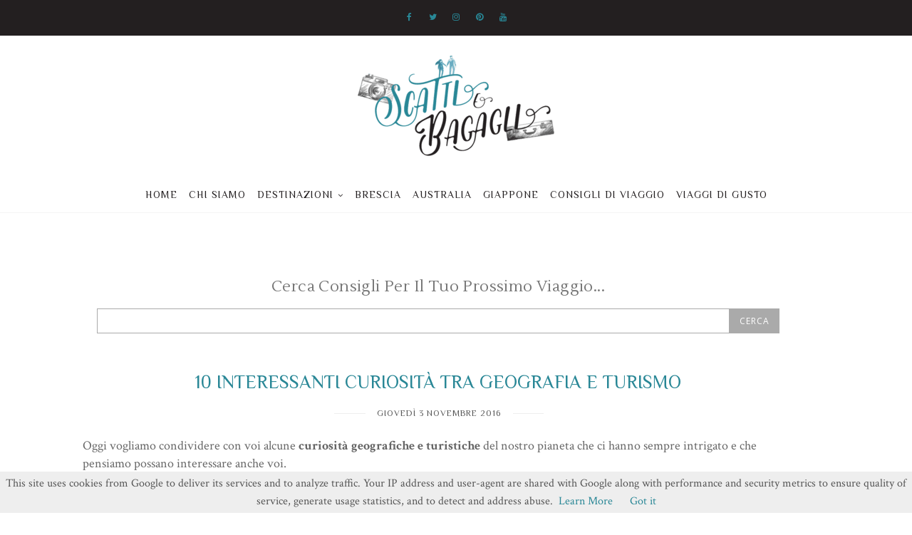

--- FILE ---
content_type: text/html; charset=utf-8
request_url: https://www.google.com/recaptcha/api2/aframe
body_size: 247
content:
<!DOCTYPE HTML><html><head><meta http-equiv="content-type" content="text/html; charset=UTF-8"></head><body><script nonce="BSGrselBFA1gamGTsZ_aqw">/** Anti-fraud and anti-abuse applications only. See google.com/recaptcha */ try{var clients={'sodar':'https://pagead2.googlesyndication.com/pagead/sodar?'};window.addEventListener("message",function(a){try{if(a.source===window.parent){var b=JSON.parse(a.data);var c=clients[b['id']];if(c){var d=document.createElement('img');d.src=c+b['params']+'&rc='+(localStorage.getItem("rc::a")?sessionStorage.getItem("rc::b"):"");window.document.body.appendChild(d);sessionStorage.setItem("rc::e",parseInt(sessionStorage.getItem("rc::e")||0)+1);localStorage.setItem("rc::h",'1769306531608');}}}catch(b){}});window.parent.postMessage("_grecaptcha_ready", "*");}catch(b){}</script></body></html>

--- FILE ---
content_type: text/javascript; charset=UTF-8
request_url: https://www.scattiebagagli.it/feeds/posts/default/-/consigli%20di%20viaggio?alt=json-in-script&callback=related_results_labels_thumbs&max-results=5
body_size: 24612
content:
// API callback
related_results_labels_thumbs({"version":"1.0","encoding":"UTF-8","feed":{"xmlns":"http://www.w3.org/2005/Atom","xmlns$openSearch":"http://a9.com/-/spec/opensearchrss/1.0/","xmlns$blogger":"http://schemas.google.com/blogger/2008","xmlns$georss":"http://www.georss.org/georss","xmlns$gd":"http://schemas.google.com/g/2005","xmlns$thr":"http://purl.org/syndication/thread/1.0","id":{"$t":"tag:blogger.com,1999:blog-1205497053592181800"},"updated":{"$t":"2026-01-24T11:23:09.696+01:00"},"category":[{"term":"italia"},{"term":"Europa"},{"term":"Brescia"},{"term":"gita fuori porta"},{"term":"on the road"},{"term":"Francia"},{"term":"asia"},{"term":"lago d'iseo"},{"term":"consigli di viaggio"},{"term":"food"},{"term":"australia"},{"term":"Giappone"},{"term":"guest blogger"},{"term":"mare"},{"term":"Stati Uniti"},{"term":"travel blogger"},{"term":"California"},{"term":"Franciacorta"},{"term":"Parigi"},{"term":"montagna"},{"term":"Campania"},{"term":"Napoli"},{"term":"chi siamo"},{"term":"Africa"},{"term":"Amsterdam"},{"term":"Calabria"},{"term":"Lapponia"},{"term":"Marocco"},{"term":"Sicilia"},{"term":"aeroporto"},{"term":"award"},{"term":"lago di garda"},{"term":"low cost"},{"term":"montpellier"},{"term":"panchina gigante"},{"term":"torino"},{"term":"Emilia Romagna"},{"term":"bali"},{"term":"budapest"},{"term":"costiera amalfitana"},{"term":"indonesia"},{"term":"libri"},{"term":"Roma"},{"term":"Spagna"},{"term":"Toscana"}],"title":{"type":"text","$t":"Scatti e Bagagli travel blog"},"subtitle":{"type":"html","$t":"Travel blog di Matteo Beschi e Patrizia Pietropaolo. Fotografie di viaggi in giro per il mondo, accompagnate da racconti, curiosità, aneddoti e consigli. Appassionati di viaggi on the road e esperti di Australia."},"link":[{"rel":"http://schemas.google.com/g/2005#feed","type":"application/atom+xml","href":"https:\/\/www.scattiebagagli.it\/feeds\/posts\/default"},{"rel":"self","type":"application/atom+xml","href":"https:\/\/www.blogger.com\/feeds\/1205497053592181800\/posts\/default\/-\/consigli+di+viaggio?alt=json-in-script\u0026max-results=5"},{"rel":"alternate","type":"text/html","href":"https:\/\/www.scattiebagagli.it\/search\/label\/consigli%20di%20viaggio"},{"rel":"hub","href":"http://pubsubhubbub.appspot.com/"},{"rel":"next","type":"application/atom+xml","href":"https:\/\/www.blogger.com\/feeds\/1205497053592181800\/posts\/default\/-\/consigli+di+viaggio\/-\/consigli+di+viaggio?alt=json-in-script\u0026start-index=6\u0026max-results=5"}],"author":[{"name":{"$t":"Scatti e Bagagli"},"uri":{"$t":"http:\/\/www.blogger.com\/profile\/11199586343500605256"},"email":{"$t":"noreply@blogger.com"},"gd$image":{"rel":"http://schemas.google.com/g/2005#thumbnail","width":"32","height":"32","src":"\/\/blogger.googleusercontent.com\/img\/b\/R29vZ2xl\/AVvXsEg9P4jBM1c2Er2852uOUftx_8QDd_36XcOo-EIjKpOiv1wsnbKUhK-NYn3z1-ZePd4jjwunCn_jeDo3PVXgADAlo1B25UVY6McY1rOBChy38n9H1QkAcNuFP7X2hpDqkw\/s113\/avventura+in+australia+scatti+e+bagagli.JPG"}}],"generator":{"version":"7.00","uri":"http://www.blogger.com","$t":"Blogger"},"openSearch$totalResults":{"$t":"10"},"openSearch$startIndex":{"$t":"1"},"openSearch$itemsPerPage":{"$t":"5"},"entry":[{"id":{"$t":"tag:blogger.com,1999:blog-1205497053592181800.post-2488097474578317271"},"published":{"$t":"2019-03-25T17:51:00.000+01:00"},"updated":{"$t":"2020-05-05T09:53:53.553+02:00"},"category":[{"scheme":"http://www.blogger.com/atom/ns#","term":"consigli di viaggio"},{"scheme":"http://www.blogger.com/atom/ns#","term":"on the road"}],"title":{"type":"text","$t":"Organizzare un perfetto viaggio on the road: 6 consigli + 1"},"content":{"type":"html","$t":"\u003Cdiv style=\"text-align: justify;\"\u003E\n\u003Cdiv style=\"text-align: left;\"\u003E\nVogliamo condividere con te i \u003Cb\u003Econsigli che abbiamo maturato con l'esperienza\u003C\/b\u003E durante numerosi viaggi on the road in diversi paesi e continenti.\u003Cbr \/\u003E\n\u003Cbr \/\u003E\nSe viaggiare in modo indipendente, senza orari e con la\u0026nbsp;\u003Cb\u003Elibertà\u0026nbsp;\u003C\/b\u003Edi cambiare itinerario all'ultimo minuto fa al caso tuo allora sei un tipo da\u0026nbsp;\u003Cb\u003Eviaggio on the road\u003C\/b\u003E\u0026nbsp;come noi.\u003C\/div\u003E\n\u003C\/div\u003E\n\u003Cdiv style=\"text-align: justify;\"\u003E\n\u003Cbr \/\u003E\n\u003Ctable align=\"center\" cellpadding=\"0\" cellspacing=\"0\" class=\"tr-caption-container\" style=\"margin-left: auto; margin-right: auto; text-align: center;\"\u003E\u003Ctbody\u003E\n\u003Ctr\u003E\u003Ctd style=\"text-align: center;\"\u003E\u003Ca href=\"https:\/\/blogger.googleusercontent.com\/img\/b\/R29vZ2xl\/AVvXsEh0o3ZVJHlofIcLuAO5_gpBxAC1O-uuWaiS9-t-otaBhRAtWO8R8sKSxl02KkSilrVFWtwxY7Qvj04LuY_nIhO1hBYo73Cps5c_BFCSoqY7X3JI-4THln1tSO9CuhnmBcK8cvwBqbckyfw\/s1600\/consigli+perfetto+viaggio+on+the+road.JPG\" imageanchor=\"1\" style=\"margin-left: auto; margin-right: auto;\"\u003E\u003Cimg alt=\"consigli perfetto viaggio on the road\" border=\"0\" data-original-height=\"701\" data-original-width=\"934\" height=\"480\" src=\"https:\/\/blogger.googleusercontent.com\/img\/b\/R29vZ2xl\/AVvXsEh0o3ZVJHlofIcLuAO5_gpBxAC1O-uuWaiS9-t-otaBhRAtWO8R8sKSxl02KkSilrVFWtwxY7Qvj04LuY_nIhO1hBYo73Cps5c_BFCSoqY7X3JI-4THln1tSO9CuhnmBcK8cvwBqbckyfw\/s640\/consigli+perfetto+viaggio+on+the+road.JPG\" title=\"consigli viaggio on the road\" width=\"640\" \/\u003E\u003C\/a\u003E\u003C\/td\u003E\u003C\/tr\u003E\n\u003Ctr\u003E\u003Ctd class=\"tr-caption\" style=\"text-align: center;\"\u003EMarocco\u003C\/td\u003E\u003C\/tr\u003E\n\u003C\/tbody\u003E\u003C\/table\u003E\n\u003C\/div\u003E\n\u003Cdiv style=\"text-align: justify;\"\u003E\n\u003Cdiv style=\"text-align: left;\"\u003E\n\u003Cbr \/\u003E\u003C\/div\u003E\n\u003Cdiv style=\"text-align: left;\"\u003E\nIl \u003Cb\u003Eviaggio itinerante\u003C\/b\u003E è un viaggio avventuroso al punto giusto dove, in base al \u003Ci\u003Emood \u003C\/i\u003Edel momento, potete scegliere di sostare più tempo in un luogo e meno in un altro oppure aggiungere una tappa non prevista perché ve ne hanno parlato molto bene in loco.\u003C\/div\u003E\n\u003Ca name='more'\u003E\u003C\/a\u003E\u003C\/div\u003E\n\u003Cdiv style=\"text-align: justify;\"\u003E\n\u003Cdiv style=\"text-align: left;\"\u003E\n\u003Cbr \/\u003E\u003C\/div\u003E\n\u003C\/div\u003E\n\u003Cdiv style=\"text-align: justify;\"\u003E\n\u003Cdiv style=\"text-align: left;\"\u003E\nIn linea generale ci sono \u003Cb\u003Edue possibili alternative\u003C\/b\u003E:\u003C\/div\u003E\n\u003C\/div\u003E\n\u003Cdiv style=\"text-align: justify;\"\u003E\n\u003Cdiv style=\"text-align: left;\"\u003E\n\u003Cbr \/\u003E\u003C\/div\u003E\n\u003C\/div\u003E\n\u003Cdiv style=\"text-align: justify;\"\u003E\n\u003Cdiv style=\"text-align: left;\"\u003E\n\u003Cb\u003E1.\u003C\/b\u003E partire da casa con il proprio mezzo\u003C\/div\u003E\n\u003Cdiv style=\"text-align: left;\"\u003E\n\u003Cbr \/\u003E\u003C\/div\u003E\n\u003C\/div\u003E\n\u003Cdiv style=\"text-align: justify;\"\u003E\n\u003Cdiv style=\"text-align: left;\"\u003E\n\u003Cb\u003E2. \u003C\/b\u003Eprendere un volo\/treno\/nave e poi noleggiare un mezzo a destinazione raggiunta\u003C\/div\u003E\n\u003C\/div\u003E\n\u003Cdiv style=\"text-align: justify;\"\u003E\n\u003Cdiv style=\"text-align: left;\"\u003E\n\u003Cbr \/\u003E\u003C\/div\u003E\n\u003C\/div\u003E\n\u003Cdiv style=\"text-align: justify;\"\u003E\n\u003Cdiv style=\"text-align: left;\"\u003E\nIn entrambi i casi il divertimento è assicurato specialmente mettendo in pratica alcune semplici regole e consigli. Che viaggiate in camper, in macchina o perché no in moto, ci sono alcune dritte che vogliamo condividere con voi.\u003C\/div\u003E\n\u003Cbr \/\u003E\n\u003Ctable align=\"center\" cellpadding=\"0\" cellspacing=\"0\" class=\"tr-caption-container\" style=\"margin-left: auto; margin-right: auto; text-align: center;\"\u003E\u003Ctbody\u003E\n\u003Ctr\u003E\u003Ctd style=\"text-align: center;\"\u003E\u003Ca href=\"https:\/\/blogger.googleusercontent.com\/img\/b\/R29vZ2xl\/AVvXsEhWO8FnQY68rMgSXa20kLF8LqehHRDCzZdxLrqDS_W-155VgjGVMtdhdFczgQokHGV0dem1ltgz715czAI_0avNejuNkXGLMwoscf1DrvSFGhenJ8I3JlPvmAVfP0A4dDgSDWgcH547_TA\/s1600\/on+the+road+california.JPG\" imageanchor=\"1\" style=\"margin-left: auto; margin-right: auto;\"\u003E\u003Cimg alt=\"california on the road\" border=\"0\" data-original-height=\"694\" data-original-width=\"908\" height=\"488\" src=\"https:\/\/blogger.googleusercontent.com\/img\/b\/R29vZ2xl\/AVvXsEhWO8FnQY68rMgSXa20kLF8LqehHRDCzZdxLrqDS_W-155VgjGVMtdhdFczgQokHGV0dem1ltgz715czAI_0avNejuNkXGLMwoscf1DrvSFGhenJ8I3JlPvmAVfP0A4dDgSDWgcH547_TA\/s640\/on+the+road+california.JPG\" title=\"on the road california\" width=\"640\" \/\u003E\u003C\/a\u003E\u003C\/td\u003E\u003C\/tr\u003E\n\u003Ctr\u003E\u003Ctd class=\"tr-caption\" style=\"text-align: center;\"\u003EAlabama Hills - California\u003C\/td\u003E\u003C\/tr\u003E\n\u003C\/tbody\u003E\u003C\/table\u003E\n\u003Cdiv class=\"separator\" style=\"clear: both; text-align: center;\"\u003E\n\u003Cbr \/\u003E\u003C\/div\u003E\n\u003Cdiv class=\"separator\" style=\"clear: both; text-align: center;\"\u003E\n\u003Cbr \/\u003E\u003C\/div\u003E\n\u003Ch2 style=\"text-align: left;\"\u003E\n\u003Cb\u003E\u003Cspan style=\"color: #073763; font-size: x-large;\"\u003E6 CONSIGLI + 1 PER ORGANIZZARE UN PERFETTO VIAGGIO ON THE ROAD\u003C\/span\u003E\u003C\/b\u003E\u003C\/h2\u003E\n\u003C\/div\u003E\n\u003Cdiv style=\"text-align: justify;\"\u003E\n\u003Cdiv style=\"text-align: left;\"\u003E\n\u003Cbr \/\u003E\u003C\/div\u003E\n\u003Ch3 style=\"text-align: left;\"\u003E\n\u003Cb\u003E\u003Cspan style=\"color: #0b5394; font-size: x-large;\"\u003E1. verificare le condizioni del mezzo\u003C\/span\u003E\u003C\/b\u003E\u003C\/h3\u003E\n\u003Cdiv style=\"text-align: left;\"\u003E\nIl mezzo di trasporto sarà il vostro compagno di viaggio quindi è\u003Cb\u003E fondamentale prendersene cura\u003C\/b\u003E, prima e durante il viaggio.\u003C\/div\u003E\n\u003Cdiv style=\"text-align: left;\"\u003E\nPrima della partenza fate fare un \u003Cb\u003Echeck da un meccanico\u003C\/b\u003E che controllerà la pressione delle gomme e il livello dei liquidi del motore in modo da partire tranquilli.\u003C\/div\u003E\n\u003Cbr \/\u003E\n\u003Ctable align=\"center\" cellpadding=\"0\" cellspacing=\"0\" class=\"tr-caption-container\" style=\"margin-left: auto; margin-right: auto; text-align: center;\"\u003E\u003Ctbody\u003E\n\u003Ctr\u003E\u003Ctd style=\"text-align: center;\"\u003E\u003Ca href=\"https:\/\/blogger.googleusercontent.com\/img\/b\/R29vZ2xl\/AVvXsEgWPrxYeLevhqWRC_70iBQhXteHGJUKv47Pp1X45Ts9_baBmcob4pXPmPM1YOtfZIUGR2DBtUJBnO4GDW4qNjXr4Nn8iYW43b3ORsIGk8OGP-6DOJJmA898NFjcjmlJyGXtlfMoG7_Hq3U\/s1600\/tour+dolomiti.jpg\" imageanchor=\"1\" style=\"margin-left: auto; margin-right: auto;\"\u003E\u003Cimg alt=\"on the road dolomiti\" border=\"0\" data-original-height=\"756\" data-original-width=\"1008\" height=\"480\" src=\"https:\/\/blogger.googleusercontent.com\/img\/b\/R29vZ2xl\/AVvXsEgWPrxYeLevhqWRC_70iBQhXteHGJUKv47Pp1X45Ts9_baBmcob4pXPmPM1YOtfZIUGR2DBtUJBnO4GDW4qNjXr4Nn8iYW43b3ORsIGk8OGP-6DOJJmA898NFjcjmlJyGXtlfMoG7_Hq3U\/s640\/tour+dolomiti.jpg\" title=\"dolomiti on the road\" width=\"640\" \/\u003E\u003C\/a\u003E\u003C\/td\u003E\u003C\/tr\u003E\n\u003Ctr\u003E\u003Ctd class=\"tr-caption\" style=\"text-align: center;\"\u003EPasso Gardena - Dolomiti\u003C\/td\u003E\u003C\/tr\u003E\n\u003C\/tbody\u003E\u003C\/table\u003E\n\u003Cbr \/\u003E\n\u003Cbr \/\u003E\n\u003Ch3 style=\"text-align: left;\"\u003E\n\u003Cb\u003E\u003Cspan style=\"color: #0b5394; font-size: x-large;\"\u003E2. pianificare le tappe principali\u003C\/span\u003E\u003C\/b\u003E\u003C\/h3\u003E\n\u003Cdiv style=\"text-align: left;\"\u003E\nBenché il bello del viaggio on the road sia la possibilità di decidere e aggiornare strada facendo l'itinerario è importante \u003Cb\u003Edefinire almeno a grandi linee quali saranno i capisaldi del viaggio\u003C\/b\u003E.\u003C\/div\u003E\n\u003Cdiv style=\"text-align: left;\"\u003E\n\u003Cbr \/\u003E\u003C\/div\u003E\n\u003Cdiv style=\"text-align: left;\"\u003E\nIn questo modo avrete \u003Cb\u003Eun'idea delle distanze e dei tempi di percorrenz\u003C\/b\u003Ea oltre che dei luoghi che assolutamente non volete perdervi.\u003C\/div\u003E\n\u003Cdiv style=\"text-align: left;\"\u003E\n\u003Cbr \/\u003E\u003C\/div\u003E\n\u003Cdiv style=\"text-align: left;\"\u003E\n\u003Cbr \/\u003E\u003C\/div\u003E\n\u003Ch3 style=\"text-align: left;\"\u003E\n\u003Cb\u003E\u003Cspan style=\"color: #0b5394; font-size: x-large;\"\u003E3. fare scorta di acqua e cibo\u003C\/span\u003E\u003C\/b\u003E\u003C\/h3\u003E\n\u003Cdiv style=\"text-align: left;\"\u003E\nSi sa, gli attacchi di fame possono arrivare all'improvviso. E se proprio in quel momento vi trovate in luoghi molto isolati come possono essere i deserti californiani?\u003C\/div\u003E\n\u003Cbr \/\u003E\n\u003Ctable align=\"center\" cellpadding=\"0\" cellspacing=\"0\" class=\"tr-caption-container\" style=\"margin-left: auto; margin-right: auto; text-align: center;\"\u003E\u003Ctbody\u003E\n\u003Ctr\u003E\u003Ctd style=\"text-align: center;\"\u003E\u003Ca href=\"https:\/\/blogger.googleusercontent.com\/img\/b\/R29vZ2xl\/AVvXsEi_XIhSlNLJvklRn-fR8B7U-zdRIcRXej2fSwdKd1dqdbTlpZm-hKs2_ru78Z4uheGsbi9O5lw40-XW1AyWA-FoqhXomP0a-AM5KoLEJdNU_Eokg-MH2S4ONLrsLVeeKxadGcf6LpSdUlA\/s1600\/california+on+the+road.JPG\" imageanchor=\"1\" style=\"margin-left: auto; margin-right: auto;\"\u003E\u003Cimg alt=\"on the road california\" border=\"0\" data-original-height=\"750\" data-original-width=\"1000\" height=\"480\" src=\"https:\/\/blogger.googleusercontent.com\/img\/b\/R29vZ2xl\/AVvXsEi_XIhSlNLJvklRn-fR8B7U-zdRIcRXej2fSwdKd1dqdbTlpZm-hKs2_ru78Z4uheGsbi9O5lw40-XW1AyWA-FoqhXomP0a-AM5KoLEJdNU_Eokg-MH2S4ONLrsLVeeKxadGcf6LpSdUlA\/s640\/california+on+the+road.JPG\" title=\"california on the road\" width=\"640\" \/\u003E\u003C\/a\u003E\u003C\/td\u003E\u003C\/tr\u003E\n\u003Ctr\u003E\u003Ctd class=\"tr-caption\" style=\"text-align: center;\"\u003ECalifornia\u003C\/td\u003E\u003C\/tr\u003E\n\u003C\/tbody\u003E\u003C\/table\u003E\n\u003Cdiv class=\"separator\" style=\"clear: both; text-align: center;\"\u003E\n\u003Cbr \/\u003E\u003C\/div\u003E\n\u003Cdiv style=\"text-align: left;\"\u003E\nPer questo \u003Cb\u003Eè importante avere sempre con voi del cibo e soprattutto dell'acqua\u003C\/b\u003E. A questo proposito vi consigliamo di portare con voi una \u003Cb\u003Eborraccia\u003C\/b\u003E (è uno dei \u003Cb\u003E\u003Cu\u003E\u003Ca href=\"https:\/\/www.scattiebagagli.it\/2017\/10\/gli-immancabili-5-del-nostro-bagaglio.html\" target=\"_blank\"\u003E5 oggetti che non mancano mai nel nostro bagaglio\u003C\/a\u003E\u003C\/u\u003E\u003C\/b\u003E) e riempirla prima di ogni tappa, così eviterete l'uso di bottigliette di plastica.\u003C\/div\u003E\n\u003Cdiv style=\"text-align: left;\"\u003E\nPer conservare al meglio cibo e acqua prendete una \u003Cb\u003Eborsa frigo\u003C\/b\u003E, fondamentale se viaggiate d'estate!\u003C\/div\u003E\n\u003Cdiv style=\"text-align: left;\"\u003E\n\u003Cbr \/\u003E\u003C\/div\u003E\n\u003Cdiv style=\"text-align: left;\"\u003E\n\u003Cbr \/\u003E\u003C\/div\u003E\n\u003Ch3 style=\"text-align: left;\"\u003E\n\u003Cb\u003E\u003Cspan style=\"color: #0b5394; font-size: x-large;\"\u003E4. mappe sempre a disposizione\u003C\/span\u003E\u003C\/b\u003E\u003C\/h3\u003E\n\u003Cdiv style=\"text-align: left;\"\u003E\nNon c'è sensazione peggiore, durante un viaggio on the road, che rendersi conto di essersi persi. Per questo motivo, un altro fondamentale consiglio è di \u003Cb\u003Eavere sempre disponibili sullo smartphone le mappe dei luoghi che visiterete\u003C\/b\u003E.\u003C\/div\u003E\n\u003Cdiv style=\"text-align: left;\"\u003E\n\u003Cbr \/\u003E\u003C\/div\u003E\n\u003Cdiv style=\"text-align: left;\"\u003E\nSe vi trovate all'estero potete \u003Cb\u003Escaricare \u003C\/b\u003Esul vostro cellulare le mappe che vi interessano da \u003Cb\u003Egoogle maps\u003C\/b\u003E in modo da utilizzarle anche senza connessione.\u003C\/div\u003E\n\u003Cdiv class=\"separator\" style=\"clear: both; text-align: center;\"\u003E\n\u003Ca href=\"https:\/\/blogger.googleusercontent.com\/img\/b\/R29vZ2xl\/AVvXsEiUm49NSZjWGbSgGSHUJR9kZ9wwbgWjSMwVznS8rmXsh7dDwwBe8_5gd_Q-N2eM8ONs39yUUicCdLnb2H-Ku6KCAP3edSB9MtzffuuNjfRVE875TMXbZl4eryYmAsFpOrFPewZzny5RvwY\/s1600\/mappe1.jpg\" imageanchor=\"1\" style=\"margin-left: 1em; margin-right: 1em;\"\u003E\u003Cimg alt=\"google maps mappe offline\" border=\"0\" data-original-height=\"717\" data-original-width=\"956\" height=\"240\" src=\"https:\/\/blogger.googleusercontent.com\/img\/b\/R29vZ2xl\/AVvXsEiUm49NSZjWGbSgGSHUJR9kZ9wwbgWjSMwVznS8rmXsh7dDwwBe8_5gd_Q-N2eM8ONs39yUUicCdLnb2H-Ku6KCAP3edSB9MtzffuuNjfRVE875TMXbZl4eryYmAsFpOrFPewZzny5RvwY\/s320\/mappe1.jpg\" title=\"google maps mappe offline\" width=\"320\" \/\u003E\u003C\/a\u003E\u003C\/div\u003E\n\u003Cdiv style=\"text-align: left;\"\u003E\nInoltre potete \u003Cb\u003Esalvare i luoghi che intendete visitare sempre su google maps\u003C\/b\u003E. La tecnologia ci aiuta anche in questo, usiamola :-)\u003C\/div\u003E\n\u003Cbr \/\u003E\n\u003Cdiv class=\"separator\" style=\"clear: both; text-align: center;\"\u003E\n\u003C\/div\u003E\n\u003Cdiv class=\"separator\" style=\"clear: both; text-align: center;\"\u003E\n\u003Ca href=\"https:\/\/blogger.googleusercontent.com\/img\/b\/R29vZ2xl\/AVvXsEh_HzVaiwjqdsejH_5u2UCBVkCV8w1eZSY4RA49g4YqsPkg3RPHoRBjYHk-Y_gB-CV_FX0riAXcTMCGVR7KwgI0U72dQaoLIgEF7uWJrHFht-Wlspk5HrBizxX5sD03q7QE_63o7oqCYsY\/s1600\/mappe3.jpg\" imageanchor=\"1\" style=\"margin-left: 1em; margin-right: 1em;\"\u003E\u003Cimg alt=\"google maps salva luoghi\" border=\"0\" data-original-height=\"719\" data-original-width=\"564\" height=\"320\" src=\"https:\/\/blogger.googleusercontent.com\/img\/b\/R29vZ2xl\/AVvXsEh_HzVaiwjqdsejH_5u2UCBVkCV8w1eZSY4RA49g4YqsPkg3RPHoRBjYHk-Y_gB-CV_FX0riAXcTMCGVR7KwgI0U72dQaoLIgEF7uWJrHFht-Wlspk5HrBizxX5sD03q7QE_63o7oqCYsY\/s320\/mappe3.jpg\" title=\"google maps salva luoghi\" width=\"251\" \/\u003E\u003C\/a\u003E\u0026nbsp; \u0026nbsp;\u003Ca href=\"https:\/\/blogger.googleusercontent.com\/img\/b\/R29vZ2xl\/AVvXsEiVvgbeb0mR1R-QVIEgKNFM9cTpfhtimVjBf-aNHvdWjFhS6_R3mZpkhRS7A4d0UDRYvmso0bO2RWT2rFi-Z3BoKMlCEUCOhLmaNuF-7y4DZwwo9onFVQmRhjQtSiqMvrkQC80t_a8wXf8\/s1600\/mappe2.jpg\" imageanchor=\"1\" style=\"margin-left: 1em; margin-right: 1em;\"\u003E\u003Cimg alt=\"google maps i tuoi luoghi\" border=\"0\" data-original-height=\"609\" data-original-width=\"997\" height=\"195\" src=\"https:\/\/blogger.googleusercontent.com\/img\/b\/R29vZ2xl\/AVvXsEiVvgbeb0mR1R-QVIEgKNFM9cTpfhtimVjBf-aNHvdWjFhS6_R3mZpkhRS7A4d0UDRYvmso0bO2RWT2rFi-Z3BoKMlCEUCOhLmaNuF-7y4DZwwo9onFVQmRhjQtSiqMvrkQC80t_a8wXf8\/s320\/mappe2.jpg\" title=\"google maps i tuoi luoghi\" width=\"320\" \/\u003E\u003C\/a\u003E\u003C\/div\u003E\n\u003Cbr \/\u003E\n\u003Cbr \/\u003E\n\u003Ch3 style=\"text-align: left;\"\u003E\n\u003Cb\u003E\u003Cspan style=\"color: #0b5394; font-size: x-large;\"\u003E5. usate pochi bagagli\u003C\/span\u003E\u003C\/b\u003E\u003C\/h3\u003E\n\u003Cdiv style=\"text-align: left;\"\u003E\nEssendo un viaggio on the road è molto probabile che cambierete alloggio ogni notte. Dovrete dunque caricare e scaricare i bagagli dall'auto ogni giorno. Capite quindi perché \u003Cb\u003Eè molto importante viaggiare leggeri\u003C\/b\u003E.\u003C\/div\u003E\n\u003Cbr \/\u003E\n\u003Ctable align=\"center\" cellpadding=\"0\" cellspacing=\"0\" class=\"tr-caption-container\" style=\"margin-left: auto; margin-right: auto; text-align: center;\"\u003E\u003Ctbody\u003E\n\u003Ctr\u003E\u003Ctd style=\"text-align: center;\"\u003E\u003Ca href=\"https:\/\/blogger.googleusercontent.com\/img\/b\/R29vZ2xl\/AVvXsEgYOLVIEfcrDqGAPEpqv0beIOn3qqBzt02dtPS99QvKG8saObg3O0bue6xhAp7h1P-MeEHa8x7iCQpkStSXyT2Sfcxd6vTdGMiIQJVnS5v9Ic1DOmUtRhlFPb03XVCza478uMXhZXTY464\/s1600\/consigli+noleggio+automobile.JPG\" imageanchor=\"1\" style=\"margin-left: auto; margin-right: auto;\"\u003E\u003Cimg alt=\"viaggio on the road\" border=\"0\" data-original-height=\"750\" data-original-width=\"1000\" height=\"480\" src=\"https:\/\/blogger.googleusercontent.com\/img\/b\/R29vZ2xl\/AVvXsEgYOLVIEfcrDqGAPEpqv0beIOn3qqBzt02dtPS99QvKG8saObg3O0bue6xhAp7h1P-MeEHa8x7iCQpkStSXyT2Sfcxd6vTdGMiIQJVnS5v9Ic1DOmUtRhlFPb03XVCza478uMXhZXTY464\/s640\/consigli+noleggio+automobile.JPG\" title=\"consigli viaggio on the road\" width=\"640\" \/\u003E\u003C\/a\u003E\u003C\/td\u003E\u003C\/tr\u003E\n\u003Ctr\u003E\u003Ctd class=\"tr-caption\" style=\"text-align: center;\"\u003EYosemite National Park\u003C\/td\u003E\u003C\/tr\u003E\n\u003C\/tbody\u003E\u003C\/table\u003E\n\u003Cdiv class=\"separator\" style=\"clear: both; text-align: left;\"\u003E\n\u003Cbr \/\u003E\u003C\/div\u003E\n\u003Cdiv style=\"text-align: left;\"\u003E\nCapita anche a voi di portare sempre più cose di quelle che poi utilizzate davvero? Ecco, fate bene i calcoli e valutate quello che realmente vi servirà. Noi ci troviamo sempre bene ad usare un\u0026nbsp;\u003Cb\u003Ebackpack\u003C\/b\u003E\u0026nbsp;a testa, grossi zaini che ci possiamo mettere in spalla ed avere così le mani libere.\u003C\/div\u003E\n\u003Cdiv style=\"text-align: left;\"\u003E\n\u003Cbr \/\u003E\u003C\/div\u003E\n\u003Cdiv style=\"text-align: left;\"\u003E\n\u003Cbr \/\u003E\u003C\/div\u003E\n\u003Ch3 style=\"text-align: left;\"\u003E\n\u003Cb\u003E\u003Cspan style=\"color: #0b5394; font-size: x-large;\"\u003E6. buona musica\u003C\/span\u003E\u003C\/b\u003E\u003C\/h3\u003E\n\u003Cdiv style=\"text-align: left;\"\u003E\nOgni viaggio on the road che si rispetti deve avere una \u003Cb\u003Ecolonna sonor\u003C\/b\u003Ea.\u003C\/div\u003E\n\u003Cdiv style=\"text-align: left;\"\u003E\nPoiché potreste trovarvi in luoghi dove la radio non prende \u003Cb\u003Epreparatevi delle playlist che potete ascoltare in ogni occasion\u003C\/b\u003Ee.\u003C\/div\u003E\n\u003Cdiv style=\"text-align: left;\"\u003E\n\u003Cbr \/\u003E\u003C\/div\u003E\n\u003Cdiv style=\"text-align: left;\"\u003E\n\u003Cbr \/\u003E\u003C\/div\u003E\n\u003Cdiv style=\"text-align: left;\"\u003E\nTutti questi consigli valgono anche nel caso in cui vogliate semplicemente \u003Cb\u003Espezzare il viaggio verso una destinazione lontano da casa\u003C\/b\u003E.\u003C\/div\u003E\n\u003Cdiv style=\"text-align: left;\"\u003E\n\u003Cbr \/\u003E\u003C\/div\u003E\n\u003Cdiv style=\"text-align: left;\"\u003E\nInfine ricordatevi che in un viaggio on the road\u003Cb\u003E lo spostamento diventa esso stesso parte integrante del viaggio\u003C\/b\u003E quindi valutate \u003Cb\u003Estrade alternative e panoramiche\u003C\/b\u003E piuttosto che le autostrade.\u003C\/div\u003E\n\u003Cbr \/\u003E\n\u003Ctable align=\"center\" cellpadding=\"0\" cellspacing=\"0\" class=\"tr-caption-container\" style=\"margin-left: auto; margin-right: auto; text-align: center;\"\u003E\u003Ctbody\u003E\n\u003Ctr\u003E\u003Ctd style=\"text-align: center;\"\u003E\u003Ca href=\"https:\/\/blogger.googleusercontent.com\/img\/b\/R29vZ2xl\/AVvXsEhP3zHr2G3SFs2d-MykYHI-WvTaOkbpc6fMSB2kLHAFIN0oM_LifUr5zfD36vv-e-BaJUXPo6vbNhsAsWLBEl9n54gSCJ0OiCXv1YcI699skhspmvDzyyVMjZwkGm5Jw5bcmyUi5MuBzlY\/s1600\/on+the+road+provenza_2.jpg\" imageanchor=\"1\" style=\"margin-left: auto; margin-right: auto;\"\u003E\u003Cimg alt=\"provenza on the road\" border=\"0\" data-original-height=\"933\" data-original-width=\"750\" height=\"640\" src=\"https:\/\/blogger.googleusercontent.com\/img\/b\/R29vZ2xl\/AVvXsEhP3zHr2G3SFs2d-MykYHI-WvTaOkbpc6fMSB2kLHAFIN0oM_LifUr5zfD36vv-e-BaJUXPo6vbNhsAsWLBEl9n54gSCJ0OiCXv1YcI699skhspmvDzyyVMjZwkGm5Jw5bcmyUi5MuBzlY\/s640\/on+the+road+provenza_2.jpg\" title=\"on the road provenza\" width=\"514\" \/\u003E\u003C\/a\u003E\u003C\/td\u003E\u003C\/tr\u003E\n\u003Ctr\u003E\u003Ctd class=\"tr-caption\" style=\"text-align: center;\"\u003EProvenza\u003C\/td\u003E\u003C\/tr\u003E\n\u003C\/tbody\u003E\u003C\/table\u003E\n\u003Cdiv class=\"separator\" style=\"clear: both; text-align: center;\"\u003E\n\u003C\/div\u003E\n\u003Cbr \/\u003E\n\u003Cdiv style=\"text-align: left;\"\u003E\nUn \u003Cb\u003Eultimo consiglio\u003C\/b\u003E che vogliamo darvi è rivolto a coloro che sognano questo tipo di viaggio ma sono un po' timorosi ad intraprenderlo, soprattutto in paesi poco conosciuti e lontani da casa.\u003C\/div\u003E\n\u003Cdiv style=\"text-align: left;\"\u003E\n\u003Cbr \/\u003E\u003C\/div\u003E\n\u003Cdiv style=\"text-align: left;\"\u003E\nSe vi riconoscete in questa categoria potete affidarvi all'\u003Cb\u003Eaffidabilità e sicurezza di un'agenzia di viaggi\u003C\/b\u003E che collaborando con tour operator specializzati potrà organizzarvi un prefetto viaggio on the road con tutta la libertà che lo caratterizza e allo stesso tempo la tranquillità della sua esperienza.\u003C\/div\u003E\n\u003Cdiv style=\"text-align: left;\"\u003E\n\u003Cbr \/\u003E\u003C\/div\u003E\n\u003Cdiv style=\"text-align: left;\"\u003E\nIo (Matteo) in agenzia di viaggio ci lavoro quindi per qualsiasi informazione potete scrivermi o visitare il sito della \u003Cb\u003E\u003Cu\u003E\u003Ca href=\"http:\/\/www.ovetviaggi.it\/\" target=\"_blank\"\u003EOvet Viaggi\u003C\/a\u003E\u003C\/u\u003E\u003C\/b\u003E.\u003C\/div\u003E\n\u003Cbr \/\u003E\n\u003Cdiv class=\"separator\" style=\"clear: both; text-align: center;\"\u003E\n\u003Ca href=\"https:\/\/blogger.googleusercontent.com\/img\/b\/R29vZ2xl\/AVvXsEgGPrbZi3I8jQBHS3CamlAh5Cto9tBTLkmTXXY6MW0YsxmIek3LTDoXGyIfcj9I3bYZuXc26sY9UK_VQcD2bCMKITFjhizMbU0XcKKSrk00p9SzilUszKF6uIrDpgaXlPeDl56wd5dBWY8\/s1600\/consigli+viaggio+on+the+road.JPG\" imageanchor=\"1\" style=\"margin-left: 1em; margin-right: 1em;\"\u003E\u003Cimg alt=\"on the road agenzia di viaggi\" border=\"0\" data-original-height=\"750\" data-original-width=\"1000\" height=\"480\" src=\"https:\/\/blogger.googleusercontent.com\/img\/b\/R29vZ2xl\/AVvXsEgGPrbZi3I8jQBHS3CamlAh5Cto9tBTLkmTXXY6MW0YsxmIek3LTDoXGyIfcj9I3bYZuXc26sY9UK_VQcD2bCMKITFjhizMbU0XcKKSrk00p9SzilUszKF6uIrDpgaXlPeDl56wd5dBWY8\/s640\/consigli+viaggio+on+the+road.JPG\" title=\"viaggio on the road tour operator\" width=\"640\" \/\u003E\u003C\/a\u003E\u003C\/div\u003E\n\u003Cdiv class=\"separator\" style=\"clear: both; text-align: center;\"\u003E\n\u003Cbr \/\u003E\u003C\/div\u003E\n\u003Cdiv class=\"separator\" style=\"clear: both; text-align: center;\"\u003E\n\u003Cbr \/\u003E\u003C\/div\u003E\nEcco per finire alcuni \u003Cb\u003Eesempi di viaggi on the road\u003C\/b\u003E che abbiamo fatto. Cliccando sui rispettivi link troverete tutte le informazioni per organizzarli:\u003Cbr \/\u003E\n\u003Cbr \/\u003E\u003C\/div\u003E\n\u003Cdiv style=\"text-align: justify;\"\u003E\n\u003Cbr \/\u003E\n\u003Cul\u003E\n\u003Cli\u003E\u003Cb\u003E\u003Cu\u003E\u003Ca href=\"https:\/\/www.scattiebagagli.it\/2018\/12\/1-settimana-in-campania-itinerario.html\" target=\"_blank\"\u003ECampania\u003C\/a\u003E\u003C\/u\u003E\u003C\/b\u003E: alla scoperta di Napoli, Pompei e Costiera Amalfitana\u003C\/li\u003E\n\u003C\/ul\u003E\n\u003Cul\u003E\n\u003Cli\u003E\u003Cb\u003E\u003Cu\u003E\u003Ca href=\"https:\/\/www.scattiebagagli.it\/2015\/10\/6-mosse-per-organizzare-un-viaggio-in.html\" target=\"_blank\"\u003ECalifornia\u003C\/a\u003E\u003C\/u\u003E\u003C\/b\u003E: uno dei viaggi on the road per eccellenza tra città all'avanguardia e paesaggi mozzafiato tra California, Nevada e Arizona.\u003C\/li\u003E\n\u003C\/ul\u003E\n\u003Cul\u003E\n\u003Cli\u003E\u003Cb\u003E\u003Cu\u003E\u003Ca href=\"https:\/\/www.scattiebagagli.it\/2015\/04\/5-giorni-on-road-nella-sicilia-orientale.html\" target=\"_blank\"\u003ESicilia\u003C\/a\u003E\u003C\/u\u003E\u003C\/b\u003E: esplorando la parte orientale dell'isola, tra Barocco, spiagge meravigliose e dolci da leccarsi i baffi!\u003C\/li\u003E\n\u003C\/ul\u003E\n\u003Cul\u003E\n\u003Cli\u003E\u003Cb\u003E\u003Cu\u003E\u003Ca href=\"https:\/\/www.scattiebagagli.it\/2018\/09\/dolomiti-itinerario-on-the-road.html\" target=\"_blank\"\u003EDolomiti\u003C\/a\u003E\u003C\/u\u003E\u003C\/b\u003E: un perfetto itinerario tra le montagne più belle del mondo\u003C\/li\u003E\n\u003C\/ul\u003E\n\u003Cul\u003E\n\u003Cli\u003E\u003Cb\u003E\u003Cu\u003E\u003Ca href=\"https:\/\/www.scattiebagagli.it\/2018\/09\/itinerario-on-the-road-marocco.html\" target=\"_blank\"\u003EMarocco\u003C\/a\u003E\u003C\/u\u003E\u003C\/b\u003E: un viaggio sorprendente tra deserti e città imperiali\u003C\/li\u003E\n\u003C\/ul\u003E\n\u003Cul\u003E\n\u003Cli\u003E\u003Cb\u003E\u003Cu\u003E\u003Ca href=\"https:\/\/www.scattiebagagli.it\/2016\/07\/weekend-in-provenza-6-posti-da-non.html\" target=\"_blank\"\u003EProvenza\u003C\/a\u003E\u003C\/u\u003E\u003C\/b\u003E: alla ricerca della lavanda!\u003C\/li\u003E\n\u003C\/ul\u003E\n\u003Cul\u003E\n\u003Cli\u003E\u003Cb\u003E\u003Cu\u003E\u003Ca href=\"https:\/\/www.scattiebagagli.it\/2015\/04\/tour-in-toscana-siena-e-dintorni.html\" target=\"_blank\"\u003EToscana\u003C\/a\u003E\u003C\/u\u003E\u003C\/b\u003E: tra borghi usciti da una cartolina e lussureggianti colline\u003C\/li\u003E\n\u003C\/ul\u003E\n\u003C\/div\u003E\n\u003Cdiv style=\"text-align: justify;\"\u003E\n\u003Cbr \/\u003E\n\u003Cul\u003E\n\u003Cli\u003E\u003Cb\u003E\u003Cu\u003E\u003Ca href=\"https:\/\/www.scattiebagagli.it\/p\/australia.html\" target=\"_blank\"\u003EAustralia\u003C\/a\u003E\u003C\/u\u003E\u003C\/b\u003E: questo per noi non è stato un semplice viaggio on the road. E' stata una vera esperienza di vita dato che è durata 10 mesi, durante i quali abbiamo percorso 24.000 km a bordo di un campervan del '97.\u003Cbr \/\u003EPer tutte le informazioni su questa avventura e altri consigli specifici per un viaggio in campervan \u003Cb\u003E\u003Cu\u003E\u003Ca href=\"https:\/\/www.scattiebagagli.it\/2018\/02\/10-consigli-per-un-viaggio-on-the-road-in-Australia-campervan.html\" target=\"_blank\"\u003Ecliccate qui\u003C\/a\u003E\u003C\/u\u003E\u003C\/b\u003E.\u003C\/li\u003E\n\u003C\/ul\u003E\n\u003Cul\u003E\n\u003C\/ul\u003E\n\u003Cdiv class=\"separator\" style=\"clear: both; text-align: center;\"\u003E\n\u003Cbr \/\u003E\u003C\/div\u003E\n\u003Ctable align=\"center\" cellpadding=\"0\" cellspacing=\"0\" class=\"tr-caption-container\" style=\"margin-left: auto; margin-right: auto; text-align: center;\"\u003E\u003Ctbody\u003E\n\u003Ctr\u003E\u003Ctd style=\"text-align: center;\"\u003E\u003Ca href=\"https:\/\/blogger.googleusercontent.com\/img\/b\/R29vZ2xl\/AVvXsEgBLvNRm-ysVRUWJ-_S9_PAy0Ihf3StA15SzFGV21tf7Esa675AkCBWDkP_LUTI6aq0KEeGDzJEy-6v2gIkB1isHt-RDbqOdnqpNzfAj73X0c63TGhsGvGtMkdhXYXE70-z8f2VKbQf3H4\/s1600\/Australia+on+the+road.JPG\" imageanchor=\"1\" style=\"margin-left: auto; margin-right: auto;\"\u003E\u003Cimg alt=\"on the road australia campervan\" border=\"0\" data-original-height=\"701\" data-original-width=\"934\" height=\"480\" src=\"https:\/\/blogger.googleusercontent.com\/img\/b\/R29vZ2xl\/AVvXsEgBLvNRm-ysVRUWJ-_S9_PAy0Ihf3StA15SzFGV21tf7Esa675AkCBWDkP_LUTI6aq0KEeGDzJEy-6v2gIkB1isHt-RDbqOdnqpNzfAj73X0c63TGhsGvGtMkdhXYXE70-z8f2VKbQf3H4\/s640\/Australia+on+the+road.JPG\" title=\"australia on the road\" width=\"640\" \/\u003E\u003C\/a\u003E\u003C\/td\u003E\u003C\/tr\u003E\n\u003Ctr\u003E\u003Ctd class=\"tr-caption\" style=\"text-align: center;\"\u003EStuart Highway - Australia\u003C\/td\u003E\u003C\/tr\u003E\n\u003C\/tbody\u003E\u003C\/table\u003E\n\u003Cbr \/\u003E\n\u003Cdiv style=\"text-align: left;\"\u003E\n\u003Cb\u003EAllora siete pronti a partire?\u003C\/b\u003E\u003C\/div\u003E\n\u003Cdiv style=\"text-align: left;\"\u003E\n\u003Cbr \/\u003E\u003C\/div\u003E\n\u003Cdiv style=\"text-align: left;\"\u003E\nPer qualsiasi altra informazione o consiglio ricordatevi di \u003Cb\u003Escriverci \u003C\/b\u003Eo \u003Cb\u003Elasciare un commento\u003C\/b\u003E qui sotto.\u003C\/div\u003E\n\u003Cdiv style=\"text-align: left;\"\u003E\n\u003Cbr \/\u003E\u003C\/div\u003E\n\u003Cdiv style=\"text-align: left;\"\u003E\nE se partirete verso una delle destinazioni che vi abbiamo suggerito taggateci e fateci sapere se vi sono stati utili i nostri consigli ;-)\u003C\/div\u003E\n\u003Cdiv style=\"text-align: left;\"\u003E\n\u003Cbr \/\u003E\u003C\/div\u003E\n\u003Cdiv style=\"text-align: left;\"\u003E\nAlla prossima!\u003C\/div\u003E\n\u003Cdiv style=\"text-align: left;\"\u003E\n\u003Cbr \/\u003E\u003C\/div\u003E\n\u003Cdiv style=\"text-align: left;\"\u003E\nMat \u0026amp; Pat\u003C\/div\u003E\n\u003C\/div\u003E\n"},"link":[{"rel":"replies","type":"application/atom+xml","href":"https:\/\/www.scattiebagagli.it\/feeds\/2488097474578317271\/comments\/default","title":"Commenti sul post"},{"rel":"replies","type":"text/html","href":"https:\/\/www.scattiebagagli.it\/2019\/03\/consigli-perfetto-viaggio-on-the-road.html#comment-form","title":"1 Commenti"},{"rel":"edit","type":"application/atom+xml","href":"https:\/\/www.blogger.com\/feeds\/1205497053592181800\/posts\/default\/2488097474578317271"},{"rel":"self","type":"application/atom+xml","href":"https:\/\/www.blogger.com\/feeds\/1205497053592181800\/posts\/default\/2488097474578317271"},{"rel":"alternate","type":"text/html","href":"https:\/\/www.scattiebagagli.it\/2019\/03\/consigli-perfetto-viaggio-on-the-road.html","title":"Organizzare un perfetto viaggio on the road: 6 consigli + 1"}],"author":[{"name":{"$t":"Scatti e Bagagli"},"uri":{"$t":"http:\/\/www.blogger.com\/profile\/11199586343500605256"},"email":{"$t":"noreply@blogger.com"},"gd$image":{"rel":"http://schemas.google.com/g/2005#thumbnail","width":"32","height":"32","src":"\/\/blogger.googleusercontent.com\/img\/b\/R29vZ2xl\/AVvXsEg9P4jBM1c2Er2852uOUftx_8QDd_36XcOo-EIjKpOiv1wsnbKUhK-NYn3z1-ZePd4jjwunCn_jeDo3PVXgADAlo1B25UVY6McY1rOBChy38n9H1QkAcNuFP7X2hpDqkw\/s113\/avventura+in+australia+scatti+e+bagagli.JPG"}}],"media$thumbnail":{"xmlns$media":"http://search.yahoo.com/mrss/","url":"https:\/\/blogger.googleusercontent.com\/img\/b\/R29vZ2xl\/AVvXsEh0o3ZVJHlofIcLuAO5_gpBxAC1O-uuWaiS9-t-otaBhRAtWO8R8sKSxl02KkSilrVFWtwxY7Qvj04LuY_nIhO1hBYo73Cps5c_BFCSoqY7X3JI-4THln1tSO9CuhnmBcK8cvwBqbckyfw\/s72-c\/consigli+perfetto+viaggio+on+the+road.JPG","height":"72","width":"72"},"thr$total":{"$t":"1"}},{"id":{"$t":"tag:blogger.com,1999:blog-1205497053592181800.post-4746977081445656618"},"published":{"$t":"2018-03-19T11:18:00.000+01:00"},"updated":{"$t":"2020-05-01T17:31:12.427+02:00"},"category":[{"scheme":"http://www.blogger.com/atom/ns#","term":"consigli di viaggio"}],"title":{"type":"text","$t":"Consigli vacanze estive: dove vado?"},"content":{"type":"html","$t":"\u003Cdiv style=\"text-align: justify;\"\u003E\n\u003Cdiv style=\"text-align: left;\"\u003E\nArrivati a marzo non si vede l’ora che arrivi l'\u003Cb\u003Eestate\u003C\/b\u003E vero?\u003C\/div\u003E\n\u003C\/div\u003E\n\u003Cdiv style=\"text-align: justify;\"\u003E\n\u003Cdiv style=\"text-align: left;\"\u003E\n\u003Cbr \/\u003E\u003C\/div\u003E\n\u003C\/div\u003E\n\u003Cdiv style=\"text-align: justify;\"\u003E\n\u003Cdiv style=\"text-align: left;\"\u003E\nSi inizia a pensare a dove andare in \u003Cb\u003Evacanza \u003C\/b\u003Ecomplice il bel tempo di questi giorni che\u0026nbsp;ha senz'altro stuzzicato il nostro bisogno di sole.\u003C\/div\u003E\n\u003Cbr \/\u003E\n\u003Cdiv class=\"separator\" style=\"clear: both; text-align: center;\"\u003E\n\u003Ca href=\"https:\/\/blogger.googleusercontent.com\/img\/b\/R29vZ2xl\/AVvXsEiTVeLFunh1VNpXRT09waZmyW6jdYC24Igll0VU6oEsUxX6tQcomjwn5VfYHSiEF0hVEGulEcy6IVtvcs-585TH8SJ2pBlRNRELXWcaZoTcwKiymsyNWy-V6QFlZPX7N6C8spzPCemyZsA\/s1600\/vacanze+estate+sicilia.JPG\" imageanchor=\"1\" style=\"margin-left: 1em; margin-right: 1em;\"\u003E\u003Cimg alt=\"vacanze estive 2019 sicilia\" border=\"0\" data-original-height=\"714\" data-original-width=\"952\" height=\"480\" src=\"https:\/\/blogger.googleusercontent.com\/img\/b\/R29vZ2xl\/AVvXsEiTVeLFunh1VNpXRT09waZmyW6jdYC24Igll0VU6oEsUxX6tQcomjwn5VfYHSiEF0hVEGulEcy6IVtvcs-585TH8SJ2pBlRNRELXWcaZoTcwKiymsyNWy-V6QFlZPX7N6C8spzPCemyZsA\/s640\/vacanze+estate+sicilia.JPG\" title=\"vacanze estive 2019\" width=\"640\" \/\u003E\u003C\/a\u003E\u003C\/div\u003E\n\u003C\/div\u003E\n\u003Cdiv style=\"text-align: justify;\"\u003E\n\u003Cbr \/\u003E\n\u003Cdiv style=\"text-align: left;\"\u003E\nQuesto sentimento per noi è già sfociato nell'acquisto di un \u003Cb\u003Ebiglietto aereo\u003C\/b\u003E per il nostro viaggio di Agosto. Non possiamo ancora svelarvi i dettagli, vi diciamo solo che questa volta non andremo lontano, ma sarà comunque un viaggio molto particolare! Curiosi eh?\u003C\/div\u003E\n\u003C\/div\u003E\n\u003Cdiv style=\"text-align: justify;\"\u003E\n\u003Cdiv style=\"text-align: left;\"\u003E\n\u003Cbr \/\u003E\u003C\/div\u003E\n\u003Ca name='more'\u003E\u003C\/a\u003E\u003C\/div\u003E\n\u003Cdiv style=\"text-align: justify;\"\u003E\n\u003Cdiv style=\"text-align: left;\"\u003E\nRicordatevi che\u003Cb\u003E prenotare in anticipo\u003C\/b\u003E\u0026nbsp;permette di trovare ottime tariffe e i migliori alloggi a buon prezzo.\u003C\/div\u003E\n\u003C\/div\u003E\n\u003Cdiv style=\"text-align: justify;\"\u003E\n\u003Cdiv style=\"text-align: left;\"\u003E\n\u003Cbr \/\u003E\u003C\/div\u003E\n\u003C\/div\u003E\n\u003Cdiv style=\"text-align: justify;\"\u003E\n\u003Cdiv style=\"text-align: left;\"\u003E\nE tu? Ti abbiamo colto nel sacco, non sai ancora cosa fare e dove andare quest’estate. \u003Cb\u003ESfida accettata\u003C\/b\u003E: vediamo se alla fine dell’articolo avrai già un biglietto in mano ;-)\u003C\/div\u003E\n\u003C\/div\u003E\n\u003Cdiv style=\"text-align: justify;\"\u003E\n\u003Cdiv style=\"text-align: left;\"\u003E\n\u003Cbr \/\u003E\u003C\/div\u003E\n\u003C\/div\u003E\n\u003Cdiv style=\"text-align: justify;\"\u003E\n\u003Cdiv style=\"text-align: left;\"\u003E\nPrima di tutto, preferisci \u003Cb\u003Emare o montagna\u003C\/b\u003E?\u003C\/div\u003E\n\u003C\/div\u003E\n\u003Cdiv style=\"text-align: justify;\"\u003E\n\u003Cdiv style=\"text-align: left;\"\u003E\n\u003Cbr \/\u003E\u003C\/div\u003E\n\u003C\/div\u003E\n\u003Cdiv style=\"text-align: justify;\"\u003E\n\u003Cdiv style=\"text-align: left;\"\u003E\nSe durante le vacanze vuoi relax totale, spiagge meravigliose e buon cibo non possiamo che consigliare la nostra amata \u003Cb\u003ECalabria\u003C\/b\u003E.\u003C\/div\u003E\n\u003Cbr \/\u003E\n\u003Cdiv class=\"separator\" style=\"clear: both; text-align: center;\"\u003E\n\u003Ca href=\"https:\/\/blogger.googleusercontent.com\/img\/b\/R29vZ2xl\/AVvXsEh5cbF8sdi2jac4FxVdDzSSW6ctvOYJ0ydlotJlJEBefnJY5EUfq75PtyjmpkvCT8Wh0O_9GuvSKtc8uUromT3WkXMfCxqxS4eecQcI-uAiy3lhG7rNdNV-_oYyzf06vWFpne5McO76Jzg\/s1600\/Calabria+costa+degli+dei.JPG\" imageanchor=\"1\" style=\"margin-left: 1em; margin-right: 1em;\"\u003E\u003Cimg alt=\"vacanze estive 2019 calabria costa degli dei\" border=\"0\" data-original-height=\"750\" data-original-width=\"1000\" height=\"480\" src=\"https:\/\/blogger.googleusercontent.com\/img\/b\/R29vZ2xl\/AVvXsEh5cbF8sdi2jac4FxVdDzSSW6ctvOYJ0ydlotJlJEBefnJY5EUfq75PtyjmpkvCT8Wh0O_9GuvSKtc8uUromT3WkXMfCxqxS4eecQcI-uAiy3lhG7rNdNV-_oYyzf06vWFpne5McO76Jzg\/s640\/Calabria+costa+degli+dei.JPG\" title=\"vacanze estive 2019 calabria\" width=\"640\" \/\u003E\u003C\/a\u003E\u003C\/div\u003E\n\u003Cbr \/\u003E\n\u003Cdiv style=\"text-align: left;\"\u003E\nIl mare non ha niente da invidiare ai Caraibi ma senza voli di 8 ore, è poco turistica quindi non vi scontrerete con delle folle insopportabili e costa poco. Vi consigliamo di restare a circa 15 minuti dalle città più conosciute come Tropea in modo da avere sempre il mare stupendo ai vostri piedi ma a prezzi più accessibili.\u003C\/div\u003E\n\u003C\/div\u003E\n\u003Cdiv style=\"text-align: justify;\"\u003E\n\u003Cdiv style=\"text-align: left;\"\u003E\n\u003Cbr \/\u003E\u003C\/div\u003E\n\u003C\/div\u003E\n\u003Cdiv style=\"text-align: justify;\"\u003E\n\u003Cdiv style=\"text-align: left;\"\u003E\nIn particolare ti consigliamo la \u003Cb\u003ECosta degli Dei\u003C\/b\u003E e di andarci in auto o di prenderne una a noleggio per visitare tutte le chicche che abbiamo racchiuso in \u003Cb\u003E\u003Ca href=\"http:\/\/www.scattiebagagli.it\/2015\/06\/costa-degli-dei-la-calabria-che-non-ti.html\" target=\"_blank\"\u003Equesta mini-guida\u003C\/a\u003E\u003C\/b\u003E. Non esitate a contattarci per chiedere consigli o informazioni, su questa destinazione siamo super ferrati.\u003C\/div\u003E\n\u003Cdiv style=\"text-align: left;\"\u003E\n\u003Cbr \/\u003E\u003C\/div\u003E\n\u003Cdiv class=\"separator\" style=\"clear: both; text-align: center;\"\u003E\n\u003Ca href=\"https:\/\/blogger.googleusercontent.com\/img\/b\/R29vZ2xl\/AVvXsEidsOJR0CGmizWveWymjqNnwvIdhntygEMZdbLLNoKfO15Q6KFssvQ7hpexr0xpkGTnzAfugkhblJqVNiYLeCp0oi1yDgcEc5KdUEbuaAV43ZHGbP0A1T0MCrvVsgSbPiSWo0JLjz4mWMA\/s1600\/spiaggia+briatico+calabria.JPG\" imageanchor=\"1\" style=\"margin-left: 1em; margin-right: 1em;\"\u003E\u003Cimg alt=\"vacanze estive 2018 calabria briatico\" border=\"0\" data-original-height=\"711\" data-original-width=\"948\" height=\"480\" src=\"https:\/\/blogger.googleusercontent.com\/img\/b\/R29vZ2xl\/AVvXsEidsOJR0CGmizWveWymjqNnwvIdhntygEMZdbLLNoKfO15Q6KFssvQ7hpexr0xpkGTnzAfugkhblJqVNiYLeCp0oi1yDgcEc5KdUEbuaAV43ZHGbP0A1T0MCrvVsgSbPiSWo0JLjz4mWMA\/s640\/spiaggia+briatico+calabria.JPG\" title=\"vacanze estive 2018 calabria\" width=\"640\" \/\u003E\u003C\/a\u003E\u003C\/div\u003E\n\u003Cbr \/\u003E\u003C\/div\u003E\n\u003Cdiv style=\"text-align: justify;\"\u003E\n\u003Cdiv style=\"text-align: left;\"\u003E\nUn'alternativa alla Calabria, ma con un mare ugualmente spettacolare, un'offerta culinaria da leccarsi i baffi e una cultura unica è la \u003Cb\u003ESicilia\u003C\/b\u003E. C'è talmente tanto da vedere che bisogna scegliere bene in che zona andare.\u003C\/div\u003E\n\u003C\/div\u003E\n\u003Cdiv style=\"text-align: justify;\"\u003E\n\u003Cdiv style=\"text-align: left;\"\u003E\n\u003Cbr \/\u003E\u003C\/div\u003E\n\u003C\/div\u003E\n\u003Cdiv style=\"text-align: justify;\"\u003E\n\u003Cdiv style=\"text-align: left;\"\u003E\nSe optate per la\u0026nbsp;\u003Cb\u003E\u003Ca href=\"http:\/\/www.scattiebagagli.it\/2015\/04\/5-giorni-on-road-nella-sicilia-orientale.html\" target=\"_blank\"\u003ESicilia Orientale\u003C\/a\u003E\u003C\/b\u003E\u0026nbsp;troverete ad aspettarvi le bellezze di Taormina, Siracusa, e Modica per citarne solo alcune e altre splendide spiagge come quella di Marzamemi.\u003C\/div\u003E\n\u003Cbr \/\u003E\n\u003Cdiv class=\"separator\" style=\"clear: both; text-align: center;\"\u003E\n\u003Ca href=\"https:\/\/blogger.googleusercontent.com\/img\/b\/R29vZ2xl\/AVvXsEhPYNyNq28lre-avxZ2WbbbmpYN1hLfEnuTdWJvMYasFNySs2auStJqf3wmS567EDQYDQXVLEuENf1J7SjQVTlvJLVCE2DWyt-74PFZ-GAEosGYWAu56-p-OrVyII818P4LgFykVhJ3chY\/s1600\/Sicilia+Modica.JPG\" imageanchor=\"1\" style=\"margin-left: 1em; margin-right: 1em;\"\u003E\u003Cimg alt=\"vacanze estive 2019 sicilia modica\" border=\"0\" data-original-height=\"750\" data-original-width=\"1000\" height=\"480\" src=\"https:\/\/blogger.googleusercontent.com\/img\/b\/R29vZ2xl\/AVvXsEhPYNyNq28lre-avxZ2WbbbmpYN1hLfEnuTdWJvMYasFNySs2auStJqf3wmS567EDQYDQXVLEuENf1J7SjQVTlvJLVCE2DWyt-74PFZ-GAEosGYWAu56-p-OrVyII818P4LgFykVhJ3chY\/s640\/Sicilia+Modica.JPG\" title=\"vacanze estive 2019 sicilia\" width=\"640\" \/\u003E\u003C\/a\u003E\u003C\/div\u003E\n\u003Cbr \/\u003E\u003C\/div\u003E\n\u003Cdiv style=\"text-align: justify;\"\u003E\n\u003Cdiv style=\"text-align: left;\"\u003E\nSe invece volete stare nella parte occidentale dell'isola scoprirete che a \u003Cb\u003E\u003Ca href=\"http:\/\/www.scattiebagagli.it\/2016\/02\/san-vito-lo-capo-oltre-la-spiaggia-ce.html\" target=\"_blank\"\u003ESan Vito lo Capo\u003C\/a\u003E\u003C\/b\u003E oltre alla famosa spiaggia c'è molto di più!\u003C\/div\u003E\n\u003C\/div\u003E\n\u003Cdiv style=\"text-align: justify;\"\u003E\n\u003Cbr \/\u003E\n\u003Cdiv class=\"separator\" style=\"clear: both; text-align: center;\"\u003E\n\u003Ca href=\"https:\/\/blogger.googleusercontent.com\/img\/b\/R29vZ2xl\/AVvXsEibxveIjtIG3utNXEqJlq3e0W5YjJVrpdPChdrKvJGxn1TX34JlrppQYrjzvg_rWxRTwiVt8UenG_jUD533l6y2v8HE_Av51VeHH3EN7NuL5z4jhZmLn7kVmk12xJGItfnP3Z5B-WoQC6k\/s1600\/spiaggia+san+vito+lo+capo.jpg\" imageanchor=\"1\" style=\"margin-left: 1em; margin-right: 1em;\"\u003E\u003Cimg alt=\"vacanze estive 2019 sicilia san vito lo capo\" border=\"0\" data-original-height=\"750\" data-original-width=\"1000\" height=\"480\" src=\"https:\/\/blogger.googleusercontent.com\/img\/b\/R29vZ2xl\/AVvXsEibxveIjtIG3utNXEqJlq3e0W5YjJVrpdPChdrKvJGxn1TX34JlrppQYrjzvg_rWxRTwiVt8UenG_jUD533l6y2v8HE_Av51VeHH3EN7NuL5z4jhZmLn7kVmk12xJGItfnP3Z5B-WoQC6k\/s640\/spiaggia+san+vito+lo+capo.jpg\" title=\"vacanze estive 2019 sicilia\" width=\"640\" \/\u003E\u003C\/a\u003E\u003C\/div\u003E\n\u003Cbr \/\u003E\n\u003Cbr \/\u003E\n\u003Cdiv style=\"text-align: left;\"\u003E\nSe stare in ammollo a prendere il sole invece non fa per te potrebbe essere una buona idea macinare chilometri a suon di \u003Cb\u003Epasseggiate tra le montagne\u003C\/b\u003E.\u003C\/div\u003E\n\u003Cdiv style=\"text-align: left;\"\u003E\n\u003Cbr \/\u003E\u003C\/div\u003E\n\u003C\/div\u003E\n\u003Cdiv style=\"text-align: justify;\"\u003E\n\u003Cdiv style=\"text-align: left;\"\u003E\nNoi conosciamo bene e adoriamo la \u003Cb\u003E\u003Ca href=\"http:\/\/www.scattiebagagli.it\/2015\/05\/escursioni-in-valle-camonica.html\" target=\"_blank\"\u003EValle Camonica\u003C\/a\u003E\u003C\/b\u003E perché è vicina alla nostra città natale (\u003Cb\u003EBrescia\u003C\/b\u003E) e offre passeggiate panoramiche di qualsiasi difficoltà.\u003C\/div\u003E\n\u003C\/div\u003E\n\u003Cdiv style=\"text-align: justify;\"\u003E\n\u003Cdiv style=\"text-align: left;\"\u003E\nL’aria fresca e pulita è il miglior antidoto per combattere l’afa delle città e ti regalerà un’abbronzatura favolosa senza sforzo.\u003C\/div\u003E\n\u003Cbr \/\u003E\n\u003Cdiv class=\"separator\" style=\"clear: both; text-align: center;\"\u003E\n\u003Ca href=\"https:\/\/blogger.googleusercontent.com\/img\/b\/R29vZ2xl\/AVvXsEiqL52fNRmsj5_X__GXgpsV2T3XoRKcipJHAb7hvbFWcoPm1ZZsRLB3vs5H-R1H2QhJonH9cORobyEcYMwMYEXI5lFvEoWQJ1BuGMALWglgmLieU7GLJJb3Ud77HPkmMKIGcetng8tevcU\/s1600\/valle+camonica.JPG\" imageanchor=\"1\" style=\"margin-left: 1em; margin-right: 1em;\"\u003E\u003Cimg alt=\"vacanze estive 2019 valle camonica\" border=\"0\" data-original-height=\"734\" data-original-width=\"978\" height=\"480\" src=\"https:\/\/blogger.googleusercontent.com\/img\/b\/R29vZ2xl\/AVvXsEiqL52fNRmsj5_X__GXgpsV2T3XoRKcipJHAb7hvbFWcoPm1ZZsRLB3vs5H-R1H2QhJonH9cORobyEcYMwMYEXI5lFvEoWQJ1BuGMALWglgmLieU7GLJJb3Ud77HPkmMKIGcetng8tevcU\/s640\/valle+camonica.JPG\" title=\"vacanze estive 2019 valle camonica\" width=\"640\" \/\u003E\u003C\/a\u003E\u003C\/div\u003E\n\u003C\/div\u003E\n\u003Cdiv style=\"text-align: justify;\"\u003E\n\u003Cbr \/\u003E\n\u003Cbr \/\u003E\u003C\/div\u003E\n\u003Cdiv style=\"text-align: justify;\"\u003E\n\u003Cdiv style=\"text-align: left;\"\u003E\nUn'altra alternativa potrebbe essere il \u003Cb\u003E\u003Ca href=\"https:\/\/www.scattiebagagli.it\/2019\/01\/passeggiate-lago-iseo.html\" target=\"_blank\"\u003Elago d'Iseo\u003C\/a\u003E\u003C\/b\u003E o il \u003Cb\u003E\u003Ca href=\"http:\/\/www.scattiebagagli.it\/2015\/09\/itinerario-alto-lago-di-garda.html\" target=\"_blank\"\u003Elago di Garda\u003C\/a\u003E\u003C\/b\u003E che sono un po' un ibrido tra il mare e la montagna.\u003C\/div\u003E\n\u003Cdiv style=\"text-align: left;\"\u003E\nOffrono infatti la possibilità di fare sport acquatici, spiagge inaspettate ma sono anche a due passi da delle belle passeggiate in alta quota.\u003C\/div\u003E\n\u003C\/div\u003E\n\u003Cdiv style=\"text-align: justify;\"\u003E\n\u003Cbr \/\u003E\n\u003Cdiv class=\"separator\" style=\"clear: both; text-align: center;\"\u003E\n\u003Ca href=\"https:\/\/blogger.googleusercontent.com\/img\/b\/R29vZ2xl\/AVvXsEhI6OFkyffGDI80h4gWbNyYGBmZZqKtingE-lZqwwQ5-v1OhLNt67fYuDZPZVwxOjCN7l57T9yRRgiDJvetus1tyd49I5gKzhjTzBlbb0HVtz4WpE1UInGqq5e-ScS0KFJ9wZ-ZhHlx5jg\/s1600\/lago+di+garda+spiaggia.JPG\" imageanchor=\"1\" style=\"margin-left: 1em; margin-right: 1em;\"\u003E\u003Cimg alt=\"vacanze estive 2019 lago di garda\" border=\"0\" data-original-height=\"750\" data-original-width=\"1000\" height=\"480\" src=\"https:\/\/blogger.googleusercontent.com\/img\/b\/R29vZ2xl\/AVvXsEhI6OFkyffGDI80h4gWbNyYGBmZZqKtingE-lZqwwQ5-v1OhLNt67fYuDZPZVwxOjCN7l57T9yRRgiDJvetus1tyd49I5gKzhjTzBlbb0HVtz4WpE1UInGqq5e-ScS0KFJ9wZ-ZhHlx5jg\/s640\/lago+di+garda+spiaggia.JPG\" title=\"vacanze estive 2019 lago di garda\" width=\"640\" \/\u003E\u003C\/a\u003E\u003C\/div\u003E\n\u003Cbr \/\u003E\n\u003Cdiv style=\"text-align: left;\"\u003E\nSe non hai tanti giorni a disposizione perché non visitare una capitale europea?\u003C\/div\u003E\n\u003Cdiv style=\"text-align: left;\"\u003E\nCe ne sono tante che in estate danno il loro meglio... basti pensare a \u003Cb\u003E\u003Ca href=\"https:\/\/www.scattiebagagli.it\/2018\/10\/10-cose-gratis-parigi.html\" target=\"_blank\"\u003EParigi\u003C\/a\u003E\u003C\/b\u003E,\u0026nbsp;\u003Ca href=\"https:\/\/www.scattiebagagli.it\/2016\/01\/sorprendente-budapest-la-parigi-dellest.html\" style=\"font-weight: bold;\" target=\"_blank\"\u003EBudapest\u003C\/a\u003E\u0026nbsp;o\u0026nbsp;\u003Ca href=\"https:\/\/www.scattiebagagli.it\/2015\/06\/amsterdam-nella-top-3-delle-capitali.html\" target=\"_blank\"\u003E\u003Cb\u003EAmsterdam\u003C\/b\u003E\u003C\/a\u003E.\u003C\/div\u003E\n\u003C\/div\u003E\n\u003Cdiv style=\"text-align: justify;\"\u003E\n\u003Cbr \/\u003E\n\u003Cdiv class=\"separator\" style=\"clear: both; text-align: center;\"\u003E\n\u003Ca href=\"https:\/\/blogger.googleusercontent.com\/img\/b\/R29vZ2xl\/AVvXsEgLhChQk85swU8lU0WtyZiw_R7nv-MZQIHzC4iuqQJoHqSmU2lcJc-LDfHk-AlKLS_W2mqpVKY8Q6nixeAquChm4PpTB6RpWziE5ujp1c2N7JAb2UUuth9KHTbushPrhgglfQXf1Rv0XtA\/s1600\/Amsterdam.JPG\" imageanchor=\"1\" style=\"margin-left: 1em; margin-right: 1em;\"\u003E\u003Cimg alt=\"vacanze estive 2019 amsterdam capitali europee\" border=\"0\" data-original-height=\"473\" data-original-width=\"630\" height=\"480\" src=\"https:\/\/blogger.googleusercontent.com\/img\/b\/R29vZ2xl\/AVvXsEgLhChQk85swU8lU0WtyZiw_R7nv-MZQIHzC4iuqQJoHqSmU2lcJc-LDfHk-AlKLS_W2mqpVKY8Q6nixeAquChm4PpTB6RpWziE5ujp1c2N7JAb2UUuth9KHTbushPrhgglfQXf1Rv0XtA\/s640\/Amsterdam.JPG\" title=\"vacanze estive 2019 amsterdam\" width=\"640\" \/\u003E\u003C\/a\u003E\u003C\/div\u003E\n\u003Cbr \/\u003E\u003C\/div\u003E\n\u003Cdiv style=\"text-align: justify;\"\u003E\n\u003Cdiv style=\"text-align: left;\"\u003E\nSe invece volete \u003Cb\u003Erealizzare un sogno\u003C\/b\u003E e volare oltreoceano, sul blog potete trovare i nostri consigli per visitare \u003Cb\u003E\u003Ca href=\"https:\/\/www.scattiebagagli.it\/2015\/05\/7-giorni-new-york-la-citta-che-non.html\" target=\"_blank\"\u003ENew York\u003C\/a\u003E\u003C\/b\u003E oppure effettuare un meraviglioso \u003Cb\u003E\u003Ca href=\"https:\/\/www.scattiebagagli.it\/2015\/10\/6-mosse-per-organizzare-un-viaggio-in.html\" target=\"_blank\"\u003Eviaggio on the road in California\u003C\/a\u003E\u003C\/b\u003E.\u003C\/div\u003E\n\u003Cbr \/\u003E\n\u003Cdiv class=\"separator\" style=\"clear: both; text-align: center;\"\u003E\n\u003Ca href=\"https:\/\/blogger.googleusercontent.com\/img\/b\/R29vZ2xl\/AVvXsEhMjLOGfYexBD7Ewbqcvt_LLMtGqYtnnhBbO4omZK80G9RyuS32VCzbZ3oxoI6zi9u0A8cXP2gxJCkZQLq459M6K7YYGqYjc8sugYBD7_AfUh6pcyShYz-K-VHZp313PaQ5nqM1UKtYPV4\/s1600\/viaggio+in+california+low+cost.JPG\" imageanchor=\"1\" style=\"margin-left: 1em; margin-right: 1em;\"\u003E\u003Cimg alt=\"vacanze 2019 california on the road\" border=\"0\" data-original-height=\"750\" data-original-width=\"1000\" height=\"480\" src=\"https:\/\/blogger.googleusercontent.com\/img\/b\/R29vZ2xl\/AVvXsEhMjLOGfYexBD7Ewbqcvt_LLMtGqYtnnhBbO4omZK80G9RyuS32VCzbZ3oxoI6zi9u0A8cXP2gxJCkZQLq459M6K7YYGqYjc8sugYBD7_AfUh6pcyShYz-K-VHZp313PaQ5nqM1UKtYPV4\/s640\/viaggio+in+california+low+cost.JPG\" title=\"vacanze 2019 california\" width=\"640\" \/\u003E\u003C\/a\u003E\u003C\/div\u003E\n\u003Cbr \/\u003E\n\u003Cdiv style=\"text-align: left;\"\u003E\nO ancora perché non concedervi una settimana di relax nella \u003Cb\u003E\u003Ca href=\"https:\/\/www.scattiebagagli.it\/2018\/01\/cosa-vedere-a-bali-in-una-settimana.html\" target=\"_blank\"\u003Emagica Bali\u003C\/a\u003E\u003C\/b\u003E?\u003C\/div\u003E\n\u003Cbr \/\u003E\n\u003Cdiv class=\"separator\" style=\"clear: both; text-align: center;\"\u003E\n\u003Ca href=\"https:\/\/blogger.googleusercontent.com\/img\/b\/R29vZ2xl\/AVvXsEiFiTIhTD6Kjf64ZGS0oNOnhziyA7hI5MVN8j4X27YFfYsfTyipJi921crLsNFL0LHYLms4yhakOJFQvfcIGLnHm8VEYN_D8xK7kJnMW1p6eG1YP99imwcQGI97gh8N5DJQ0eMFqmEBirw\/s1600\/bali+gunung+kawi+tempio.JPG\" imageanchor=\"1\" style=\"margin-left: 1em; margin-right: 1em;\"\u003E\u003Cimg alt=\"vacanze 2019 bali indonesia\" border=\"0\" data-original-height=\"750\" data-original-width=\"1000\" height=\"480\" src=\"https:\/\/blogger.googleusercontent.com\/img\/b\/R29vZ2xl\/AVvXsEiFiTIhTD6Kjf64ZGS0oNOnhziyA7hI5MVN8j4X27YFfYsfTyipJi921crLsNFL0LHYLms4yhakOJFQvfcIGLnHm8VEYN_D8xK7kJnMW1p6eG1YP99imwcQGI97gh8N5DJQ0eMFqmEBirw\/s640\/bali+gunung+kawi+tempio.JPG\" title=\"vacanze 2019 bali\" width=\"640\" \/\u003E\u003C\/a\u003E\u003C\/div\u003E\n\u003Cbr \/\u003E\n\u003Cdiv style=\"text-align: left;\"\u003E\nDi idee ve ne abbiamo date tante ma per cercare altre ispirazioni potete anche dare un'occhiata al nostro \u003Cb\u003E\u003Ca href=\"https:\/\/www.instagram.com\/scatti_e_bagagli\/?hl=it\" target=\"_blank\"\u003Eprofilo Instagram\u003C\/a\u003E\u003C\/b\u003E che racchiude tutti i migliori scatti.\u003C\/div\u003E\n\u003C\/div\u003E\n\u003Cdiv style=\"text-align: justify;\"\u003E\n\u003Cbr \/\u003E\n\u003Cdiv class=\"separator\" style=\"clear: both; text-align: center;\"\u003E\n\u003Ca href=\"https:\/\/blogger.googleusercontent.com\/img\/b\/R29vZ2xl\/AVvXsEhrpLcXhxxAMkaeK5_sm9pFy0EZyhTszcNY3ePFtrQ4pwTE6W7gjbBwot7LRqFkhdLdqRpa9qE9qs3AGgqfnwSqCTuRpt95-5o7l90jfhN9X7-AYrf4RsxmuVT-YNOa4FWuzi5m3cCw7to\/s1600\/scatti+e+bagagli+instagram.PNG\" imageanchor=\"1\" style=\"margin-left: 1em; margin-right: 1em;\"\u003E\u003Cimg alt=\"instagram scatti e bagagli travel blog\" border=\"0\" data-original-height=\"650\" data-original-width=\"867\" height=\"478\" src=\"https:\/\/blogger.googleusercontent.com\/img\/b\/R29vZ2xl\/AVvXsEhrpLcXhxxAMkaeK5_sm9pFy0EZyhTszcNY3ePFtrQ4pwTE6W7gjbBwot7LRqFkhdLdqRpa9qE9qs3AGgqfnwSqCTuRpt95-5o7l90jfhN9X7-AYrf4RsxmuVT-YNOa4FWuzi5m3cCw7to\/s640\/scatti+e+bagagli+instagram.PNG\" title=\"instagram scatti e bagagli travel blog\" width=\"640\" \/\u003E\u003C\/a\u003E\u003C\/div\u003E\n\u003Cdiv class=\"separator\" style=\"clear: both; text-align: center;\"\u003E\n\u003C\/div\u003E\n\u003Cbr \/\u003E\u003C\/div\u003E\n\u003Cdiv style=\"text-align: justify;\"\u003E\n\u003Cdiv style=\"text-align: left;\"\u003E\nTi abbiamo dato tante idee ma adesso tocca a te! Cosa ti ispira di più tra le nostre proposte?\u003C\/div\u003E\n\u003C\/div\u003E\n\u003Cdiv style=\"text-align: justify;\"\u003E\n\u003Cdiv style=\"text-align: left;\"\u003E\n\u003Cbr \/\u003E\u003C\/div\u003E\n\u003C\/div\u003E\n\u003Cdiv style=\"text-align: justify;\"\u003E\n\u003Cdiv style=\"text-align: left;\"\u003E\nFatecelo sapere commentando qui sotto la meta delle vostre vacanze estive o per chiederci altri consigli :-)\u003C\/div\u003E\n\u003Cdiv style=\"text-align: left;\"\u003E\n\u003Cbr \/\u003E\u003C\/div\u003E\n\u003Cdiv style=\"text-align: left;\"\u003E\nAlla prossima!\u003C\/div\u003E\n\u003Cdiv style=\"text-align: left;\"\u003E\n\u003Cbr \/\u003E\u003C\/div\u003E\n\u003Cdiv style=\"text-align: left;\"\u003E\nMat \u0026amp; Pat\u003C\/div\u003E\n\u003C\/div\u003E\n"},"link":[{"rel":"replies","type":"application/atom+xml","href":"https:\/\/www.scattiebagagli.it\/feeds\/4746977081445656618\/comments\/default","title":"Commenti sul post"},{"rel":"replies","type":"text/html","href":"https:\/\/www.scattiebagagli.it\/2018\/03\/vacanze-estive-dove-vado.html#comment-form","title":"0 Commenti"},{"rel":"edit","type":"application/atom+xml","href":"https:\/\/www.blogger.com\/feeds\/1205497053592181800\/posts\/default\/4746977081445656618"},{"rel":"self","type":"application/atom+xml","href":"https:\/\/www.blogger.com\/feeds\/1205497053592181800\/posts\/default\/4746977081445656618"},{"rel":"alternate","type":"text/html","href":"https:\/\/www.scattiebagagli.it\/2018\/03\/vacanze-estive-dove-vado.html","title":"Consigli vacanze estive: dove vado?"}],"author":[{"name":{"$t":"Scatti e Bagagli"},"uri":{"$t":"http:\/\/www.blogger.com\/profile\/06516611858952838353"},"email":{"$t":"noreply@blogger.com"},"gd$image":{"rel":"http://schemas.google.com/g/2005#thumbnail","width":"16","height":"16","src":"https:\/\/img1.blogblog.com\/img\/b16-rounded.gif"}}],"media$thumbnail":{"xmlns$media":"http://search.yahoo.com/mrss/","url":"https:\/\/blogger.googleusercontent.com\/img\/b\/R29vZ2xl\/AVvXsEiTVeLFunh1VNpXRT09waZmyW6jdYC24Igll0VU6oEsUxX6tQcomjwn5VfYHSiEF0hVEGulEcy6IVtvcs-585TH8SJ2pBlRNRELXWcaZoTcwKiymsyNWy-V6QFlZPX7N6C8spzPCemyZsA\/s72-c\/vacanze+estate+sicilia.JPG","height":"72","width":"72"},"thr$total":{"$t":"0"}},{"id":{"$t":"tag:blogger.com,1999:blog-1205497053592181800.post-9150673434434257212"},"published":{"$t":"2018-01-15T11:00:00.000+01:00"},"updated":{"$t":"2020-04-23T17:22:41.375+02:00"},"category":[{"scheme":"http://www.blogger.com/atom/ns#","term":"consigli di viaggio"}],"title":{"type":"text","$t":"Come sfruttare i ponti del calendario 2018"},"content":{"type":"html","$t":"\u003Cdiv dir=\"ltr\" style=\"text-align: left;\" trbidi=\"on\"\u003E\n\u003Cdiv style=\"text-align: justify;\"\u003E\nCiao viaggiatore!\u003C\/div\u003E\n\u003Cdiv style=\"text-align: justify;\"\u003E\n\u003Cbr \/\u003E\u003C\/div\u003E\n\u003Cdiv style=\"text-align: justify;\"\u003E\n\u003Cb\u003EVorresti viaggiare\u003C\/b\u003E ma non riesci mai ad incastrare le ferie con le promozioni o con i periodi ideali per le mete che ti piacciono?\u003C\/div\u003E\n\u003Cdiv style=\"text-align: justify;\"\u003E\n\u003Cbr \/\u003E\u003C\/div\u003E\n\u003Cdiv style=\"text-align: justify;\"\u003E\nÈ facile viaggiare quando non si lavora o quando si è studenti e si ha molto tempo anche per organizzarsi.\u003C\/div\u003E\n\u003Cdiv style=\"text-align: justify;\"\u003E\n\u003Cbr \/\u003E\n\u003Ca name='more'\u003E\u003C\/a\u003EMolto più difficile è riuscire ad \u003Cb\u003Eorganizzarsi dei bei viaggetti\u003C\/b\u003E quando siamo presi dalle attività lavorative di tutti i giorni, dai figli, dagli impegni e ci si trova a una settimana dalle ferie senza aver organizzato nulla.\u003C\/div\u003E\n\u003Cdiv style=\"text-align: justify;\"\u003E\n\u003Cbr \/\u003E\u003C\/div\u003E\n\u003Cdiv style=\"text-align: justify;\"\u003E\nUn altro problema molto comune è il non sapere in largo anticipo se e quando avremo queste benedette ferie…\u003C\/div\u003E\n\u003Cdiv style=\"text-align: justify;\"\u003E\n\u003Cbr \/\u003E\u003C\/div\u003E\n\u003Cdiv style=\"text-align: justify;\"\u003E\nCon questo post cercheremo di trovare una \u003Cb\u003Esoluzione a tutto!\u003C\/b\u003E\u003C\/div\u003E\n\u003Cdiv style=\"text-align: justify;\"\u003E\n\u003Cbr \/\u003E\n\u003Cdiv class=\"separator\" style=\"clear: both; text-align: center;\"\u003E\n\u003Ca href=\"https:\/\/blogger.googleusercontent.com\/img\/b\/R29vZ2xl\/AVvXsEg_eaKeBrHNiQBlZka75bSGnw328Eqo1KDPo9CadO8uMrtsO_HQxhxLIz2xgdFrEznnFk7JfVmpRofOsCOCLtyZWo5KXglYFEfY8hgMiYBMDjll01lEy5R6V6UJ82983VbHR_GXw3c92h8\/s1600\/ferie+2018.jpg\" imageanchor=\"1\" style=\"margin-left: 1em; margin-right: 1em;\"\u003E\u003Cimg alt=\"come sfruttare i ponti del calendario 2018\" border=\"0\" data-original-height=\"688\" data-original-width=\"917\" height=\"480\" src=\"https:\/\/blogger.googleusercontent.com\/img\/b\/R29vZ2xl\/AVvXsEg_eaKeBrHNiQBlZka75bSGnw328Eqo1KDPo9CadO8uMrtsO_HQxhxLIz2xgdFrEznnFk7JfVmpRofOsCOCLtyZWo5KXglYFEfY8hgMiYBMDjll01lEy5R6V6UJ82983VbHR_GXw3c92h8\/s640\/ferie+2018.jpg\" title=\"ferie 2018 viaggiare\" width=\"640\" \/\u003E\u003C\/a\u003E\u003C\/div\u003E\n\u003Cbr \/\u003E\u003C\/div\u003E\n\u003Cdiv style=\"text-align: justify;\"\u003E\nMi direte: eh si è facile dirlo ma poi farlo è tutta un’altra cosa… datemi retta e continuate a leggere.\u003C\/div\u003E\n\u003Cdiv style=\"text-align: justify;\"\u003E\n\u003Cbr \/\u003E\u003C\/div\u003E\n\u003Cdiv style=\"text-align: justify;\"\u003E\nNonostante i ritmi frenetici della vita di tutti i giorni e la scarsità di ferie concesse, sono convinta che, con un po’ di \u003Cb\u003Eorganizzazione\u003C\/b\u003E a inizio anno, si riesca a tirar fuori una bella serie di viaggetti.\u003C\/div\u003E\n\u003Cdiv style=\"text-align: justify;\"\u003E\n\u003Cbr \/\u003E\u003C\/div\u003E\n\u003Cdiv style=\"text-align: justify;\"\u003E\nAbbiamo in mente \u003Cb\u003Etantissime soluzioni per voi\u003C\/b\u003E: dai weekend più economici alle 5 settimane (beati gli insegnanti) di chi ha un po’ di ferie da recuperare ma pochi soldi da spendere.\u003Cbr \/\u003E\nLe potete scoprire sfogliando le pagine del blog ma riassumiamo i punti salienti qui tra qualche riga…\u003C\/div\u003E\n\u003Cdiv style=\"text-align: justify;\"\u003E\n\u003Cbr \/\u003E\u003C\/div\u003E\n\u003Cdiv style=\"text-align: justify;\"\u003E\nIntanto iniziamo con una panoramica delle \u003Cb\u003Edate disponibili\u003C\/b\u003E:\u003C\/div\u003E\n\u003Cbr \/\u003E\n\u003Ctable border=\"1\" cellpadding=\"0\" cellspacing=\"0\" class=\"MsoTableGridLight\" style=\"border-collapse: collapse; border: none; mso-border-alt: solid #BFBFBF .5pt; mso-border-themecolor: background1; mso-border-themeshade: 191; mso-padding-alt: 0cm 5.4pt 0cm 5.4pt; mso-yfti-tbllook: 1184; width: 643px;\"\u003E\n \u003Ctbody\u003E\n\u003Ctr\u003E\n  \u003Ctd style=\"border: solid #BFBFBF 1.0pt; mso-border-alt: solid #BFBFBF .5pt; mso-border-themecolor: background1; mso-border-themecolor: background1; mso-border-themeshade: 191; mso-border-themeshade: 191; padding: 0cm 5.4pt 0cm 5.4pt;\" valign=\"top\"\u003E\u003Cb\u003EFestività\u003C\/b\u003E\u003C\/td\u003E\n  \u003Ctd style=\"border-left: none; border: solid #BFBFBF 1.0pt; mso-border-alt: solid #BFBFBF .5pt; mso-border-left-alt: solid #BFBFBF .5pt; mso-border-left-themecolor: background1; mso-border-left-themeshade: 191; mso-border-themecolor: background1; mso-border-themecolor: background1; mso-border-themeshade: 191; mso-border-themeshade: 191; padding: 0cm 5.4pt 0cm 5.4pt;\" valign=\"top\"\u003E\u003Cb\u003EDate\u003C\/b\u003E\u003C\/td\u003E\n  \u003Ctd style=\"border-left: none; border: solid #BFBFBF 1.0pt; mso-border-alt: solid #BFBFBF .5pt; mso-border-left-alt: solid #BFBFBF .5pt; mso-border-left-themecolor: background1; mso-border-left-themeshade: 191; mso-border-themecolor: background1; mso-border-themecolor: background1; mso-border-themeshade: 191; mso-border-themeshade: 191; padding: 0cm 5.4pt 0cm 5.4pt;\" valign=\"top\"\u003E\u003Cb\u003EGiorni\u0026nbsp;\u003C\/b\u003E\u003C\/td\u003E\n  \u003Ctd style=\"border-left: none; border: solid #BFBFBF 1.0pt; mso-border-alt: solid #BFBFBF .5pt; mso-border-left-alt: solid #BFBFBF .5pt; mso-border-left-themecolor: background1; mso-border-left-themeshade: 191; mso-border-themecolor: background1; mso-border-themecolor: background1; mso-border-themeshade: 191; mso-border-themeshade: 191; padding: 0cm 5.4pt 0cm 5.4pt;\" valign=\"top\"\u003E\u003Cb\u003EProposte di viaggio\u003C\/b\u003E\u003C\/td\u003E\n \u003C\/tr\u003E\n\u003Ctr\u003E\n  \u003Ctd style=\"border-top: none; border: solid #BFBFBF 1.0pt; mso-border-alt: solid #BFBFBF .5pt; mso-border-themecolor: background1; mso-border-themecolor: background1; mso-border-themeshade: 191; mso-border-themeshade: 191; mso-border-top-alt: solid #BFBFBF .5pt; mso-border-top-themecolor: background1; mso-border-top-themeshade: 191; padding: 0cm 5.4pt 0cm 5.4pt;\" valign=\"top\"\u003EPasqua e Pasquetta\u003C\/td\u003E\n  \u003Ctd style=\"border-bottom: solid #BFBFBF 1.0pt; border-left: none; border-right: solid #BFBFBF 1.0pt; border-top: none; mso-border-alt: solid #BFBFBF .5pt; mso-border-bottom-themecolor: background1; mso-border-bottom-themeshade: 191; mso-border-left-alt: solid #BFBFBF .5pt; mso-border-left-themecolor: background1; mso-border-left-themeshade: 191; mso-border-right-themecolor: background1; mso-border-right-themeshade: 191; mso-border-themecolor: background1; mso-border-themeshade: 191; mso-border-top-alt: solid #BFBFBF .5pt; mso-border-top-themecolor: background1; mso-border-top-themeshade: 191; padding: 0cm 5.4pt 0cm 5.4pt;\" valign=\"top\"\u003EDa sabato 30\/3 a lunedì 2\/4\u003C\/td\u003E\n  \u003Ctd style=\"border-bottom: solid #BFBFBF 1.0pt; border-left: none; border-right: solid #BFBFBF 1.0pt; border-top: none; mso-border-alt: solid #BFBFBF .5pt; mso-border-bottom-themecolor: background1; mso-border-bottom-themeshade: 191; mso-border-left-alt: solid #BFBFBF .5pt; mso-border-left-themecolor: background1; mso-border-left-themeshade: 191; mso-border-right-themecolor: background1; mso-border-right-themeshade: 191; mso-border-themecolor: background1; mso-border-themeshade: 191; mso-border-top-alt: solid #BFBFBF .5pt; mso-border-top-themecolor: background1; mso-border-top-themeshade: 191; padding: 0cm 5.4pt 0cm 5.4pt;\" valign=\"top\"\u003E3\u003C\/td\u003E\n  \u003Ctd style=\"border-bottom: solid #BFBFBF 1.0pt; border-left: none; border-right: solid #BFBFBF 1.0pt; border-top: none; mso-border-alt: solid #BFBFBF .5pt; mso-border-bottom-themecolor: background1; mso-border-bottom-themeshade: 191; mso-border-left-alt: solid #BFBFBF .5pt; mso-border-left-themecolor: background1; mso-border-left-themeshade: 191; mso-border-right-themecolor: background1; mso-border-right-themeshade: 191; mso-border-themecolor: background1; mso-border-themeshade: 191; mso-border-top-alt: solid #BFBFBF .5pt; mso-border-top-themecolor: background1; mso-border-top-themeshade: 191; padding: 0cm 5.4pt 0cm 5.4pt;\" valign=\"top\"\u003E\u003Ca href=\"http:\/\/www.scattiebagagli.it\/2015\/03\/londra-london.html\" target=\"_blank\"\u003ELondra\u003C\/a\u003E\/\u003Ca href=\"http:\/\/www.scattiebagagli.it\/2015\/03\/parigi-paris.html\" target=\"_blank\"\u003EParigi\u003C\/a\u003E\u003C\/td\u003E\n \u003C\/tr\u003E\n\u003Ctr\u003E\n  \u003Ctd style=\"border-top: none; border: solid #BFBFBF 1.0pt; mso-border-alt: solid #BFBFBF .5pt; mso-border-themecolor: background1; mso-border-themecolor: background1; mso-border-themeshade: 191; mso-border-themeshade: 191; mso-border-top-alt: solid #BFBFBF .5pt; mso-border-top-themecolor: background1; mso-border-top-themeshade: 191; padding: 0cm 5.4pt 0cm 5.4pt;\" valign=\"top\"\u003EFesta della Liberazione \u003C\/td\u003E\n  \u003Ctd style=\"border-bottom: solid #BFBFBF 1.0pt; border-left: none; border-right: solid #BFBFBF 1.0pt; border-top: none; mso-border-alt: solid #BFBFBF .5pt; mso-border-bottom-themecolor: background1; mso-border-bottom-themeshade: 191; mso-border-left-alt: solid #BFBFBF .5pt; mso-border-left-themecolor: background1; mso-border-left-themeshade: 191; mso-border-right-themecolor: background1; mso-border-right-themeshade: 191; mso-border-themecolor: background1; mso-border-themeshade: 191; mso-border-top-alt: solid #BFBFBF .5pt; mso-border-top-themecolor: background1; mso-border-top-themeshade: 191; padding: 0cm 5.4pt 0cm 5.4pt;\" valign=\"top\"\u003EMercoledì 25 aprile\u003C\/td\u003E\u003Ctd style=\"border-bottom: solid #BFBFBF 1.0pt; border-left: none; border-right: solid #BFBFBF 1.0pt; border-top: none; mso-border-alt: solid #BFBFBF .5pt; mso-border-bottom-themecolor: background1; mso-border-bottom-themeshade: 191; mso-border-left-alt: solid #BFBFBF .5pt; mso-border-left-themecolor: background1; mso-border-left-themeshade: 191; mso-border-right-themecolor: background1; mso-border-right-themeshade: 191; mso-border-themecolor: background1; mso-border-themeshade: 191; mso-border-top-alt: solid #BFBFBF .5pt; mso-border-top-themecolor: background1; mso-border-top-themeshade: 191; padding: 0cm 5.4pt 0cm 5.4pt;\" valign=\"top\"\u003E1-5\u003C\/td\u003E\n  \u003Ctd style=\"border-bottom: solid #BFBFBF 1.0pt; border-left: none; border-right: solid #BFBFBF 1.0pt; border-top: none; mso-border-alt: solid #BFBFBF .5pt; mso-border-bottom-themecolor: background1; mso-border-bottom-themeshade: 191; mso-border-left-alt: solid #BFBFBF .5pt; mso-border-left-themecolor: background1; mso-border-left-themeshade: 191; mso-border-right-themecolor: background1; mso-border-right-themeshade: 191; mso-border-themecolor: background1; mso-border-themeshade: 191; mso-border-top-alt: solid #BFBFBF .5pt; mso-border-top-themecolor: background1; mso-border-top-themeshade: 191; padding: 0cm 5.4pt 0cm 5.4pt;\" valign=\"top\"\u003E\u003Ca href=\"http:\/\/www.scattiebagagli.it\/2015\/05\/7-giorni-new-york-la-citta-che-non.html\" target=\"_blank\"\u003ENew York\u003C\/a\u003E\u003C\/td\u003E\n \u003C\/tr\u003E\n\u003Ctr\u003E\n  \u003Ctd style=\"border-top: none; border: solid #BFBFBF 1.0pt; mso-border-alt: solid #BFBFBF .5pt; mso-border-themecolor: background1; mso-border-themecolor: background1; mso-border-themeshade: 191; mso-border-themeshade: 191; mso-border-top-alt: solid #BFBFBF .5pt; mso-border-top-themecolor: background1; mso-border-top-themeshade: 191; padding: 0cm 5.4pt 0cm 5.4pt;\" valign=\"top\"\u003EFesta del Lavoro\u003C\/td\u003E\n  \u003Ctd style=\"border-bottom: solid #BFBFBF 1.0pt; border-left: none; border-right: solid #BFBFBF 1.0pt; border-top: none; mso-border-alt: solid #BFBFBF .5pt; mso-border-bottom-themecolor: background1; mso-border-bottom-themeshade: 191; mso-border-left-alt: solid #BFBFBF .5pt; mso-border-left-themecolor: background1; mso-border-left-themeshade: 191; mso-border-right-themecolor: background1; mso-border-right-themeshade: 191; mso-border-themecolor: background1; mso-border-themeshade: 191; mso-border-top-alt: solid #BFBFBF .5pt; mso-border-top-themecolor: background1; mso-border-top-themeshade: 191; padding: 0cm 5.4pt 0cm 5.4pt;\" valign=\"top\"\u003EMartedì 1 maggio\u003C\/td\u003E\n  \u003Ctd style=\"border-bottom: solid #BFBFBF 1.0pt; border-left: none; border-right: solid #BFBFBF 1.0pt; border-top: none; mso-border-alt: solid #BFBFBF .5pt; mso-border-bottom-themecolor: background1; mso-border-bottom-themeshade: 191; mso-border-left-alt: solid #BFBFBF .5pt; mso-border-left-themecolor: background1; mso-border-left-themeshade: 191; mso-border-right-themecolor: background1; mso-border-right-themeshade: 191; mso-border-themecolor: background1; mso-border-themeshade: 191; mso-border-top-alt: solid #BFBFBF .5pt; mso-border-top-themecolor: background1; mso-border-top-themeshade: 191; padding: 0cm 5.4pt 0cm 5.4pt;\" valign=\"top\"\u003E1-4\u003C\/td\u003E\n  \u003Ctd style=\"border-bottom: solid #BFBFBF 1.0pt; border-left: none; border-right: solid #BFBFBF 1.0pt; border-top: none; mso-border-alt: solid #BFBFBF .5pt; mso-border-bottom-themecolor: background1; mso-border-bottom-themeshade: 191; mso-border-left-alt: solid #BFBFBF .5pt; mso-border-left-themecolor: background1; mso-border-left-themeshade: 191; mso-border-right-themecolor: background1; mso-border-right-themeshade: 191; mso-border-themecolor: background1; mso-border-themeshade: 191; mso-border-top-alt: solid #BFBFBF .5pt; mso-border-top-themecolor: background1; mso-border-top-themeshade: 191; padding: 0cm 5.4pt 0cm 5.4pt;\" valign=\"top\"\u003E\u003Cdiv class=\"MsoNormal\" style=\"line-height: normal; margin-bottom: .0001pt; margin-bottom: 0cm;\"\u003E\n\u003Ca href=\"http:\/\/www.scattiebagagli.it\/2015\/04\/tour-in-toscana-siena-e-dintorni.html\" target=\"_blank\"\u003EToscana\u003C\/a\u003E\u003C\/div\u003E\n\u003C\/td\u003E\n \u003C\/tr\u003E\n\u003Ctr\u003E\n  \u003Ctd style=\"border-top: none; border: solid #BFBFBF 1.0pt; mso-border-alt: solid #BFBFBF .5pt; mso-border-themecolor: background1; mso-border-themecolor: background1; mso-border-themeshade: 191; mso-border-themeshade: 191; mso-border-top-alt: solid #BFBFBF .5pt; mso-border-top-themecolor: background1; mso-border-top-themeshade: 191; padding: 0cm 5.4pt 0cm 5.4pt;\" valign=\"top\"\u003EFerragosto \u003C\/td\u003E\u003Ctd style=\"border-bottom: solid #BFBFBF 1.0pt; border-left: none; border-right: solid #BFBFBF 1.0pt; border-top: none; mso-border-alt: solid #BFBFBF .5pt; mso-border-bottom-themecolor: background1; mso-border-bottom-themeshade: 191; mso-border-left-alt: solid #BFBFBF .5pt; mso-border-left-themecolor: background1; mso-border-left-themeshade: 191; mso-border-right-themecolor: background1; mso-border-right-themeshade: 191; mso-border-themecolor: background1; mso-border-themeshade: 191; mso-border-top-alt: solid #BFBFBF .5pt; mso-border-top-themecolor: background1; mso-border-top-themeshade: 191; padding: 0cm 5.4pt 0cm 5.4pt;\" valign=\"top\"\u003EMercoledì 15 agosto\u003C\/td\u003E\n  \u003Ctd style=\"border-bottom: solid #BFBFBF 1.0pt; border-left: none; border-right: solid #BFBFBF 1.0pt; border-top: none; mso-border-alt: solid #BFBFBF .5pt; mso-border-bottom-themecolor: background1; mso-border-bottom-themeshade: 191; mso-border-left-alt: solid #BFBFBF .5pt; mso-border-left-themecolor: background1; mso-border-left-themeshade: 191; mso-border-right-themecolor: background1; mso-border-right-themeshade: 191; mso-border-themecolor: background1; mso-border-themeshade: 191; mso-border-top-alt: solid #BFBFBF .5pt; mso-border-top-themecolor: background1; mso-border-top-themeshade: 191; padding: 0cm 5.4pt 0cm 5.4pt;\" valign=\"top\"\u003E1+\u003C\/td\u003E\n  \u003Ctd style=\"border-bottom: solid #BFBFBF 1.0pt; border-left: none; border-right: solid #BFBFBF 1.0pt; border-top: none; mso-border-alt: solid #BFBFBF .5pt; mso-border-bottom-themecolor: background1; mso-border-bottom-themeshade: 191; mso-border-left-alt: solid #BFBFBF .5pt; mso-border-left-themecolor: background1; mso-border-left-themeshade: 191; mso-border-right-themecolor: background1; mso-border-right-themeshade: 191; mso-border-themecolor: background1; mso-border-themeshade: 191; mso-border-top-alt: solid #BFBFBF .5pt; mso-border-top-themecolor: background1; mso-border-top-themeshade: 191; padding: 0cm 5.4pt 0cm 5.4pt;\" valign=\"top\"\u003E\u003Cdiv class=\"MsoNormal\" style=\"line-height: normal; margin-bottom: .0001pt; margin-bottom: 0cm;\"\u003E\n\u003Ca href=\"http:\/\/www.scattiebagagli.it\/2015\/06\/costa-degli-dei-la-calabria-che-non-ti.html\" target=\"_blank\"\u003ECalabria\u003C\/a\u003E\/\u003Ca href=\"http:\/\/www.scattiebagagli.it\/2015\/04\/5-giorni-on-road-nella-sicilia-orientale.html\" target=\"_blank\"\u003ESicilia\u003C\/a\u003E\u003C\/div\u003E\n\u003C\/td\u003E\n \u003C\/tr\u003E\n\u003Ctr\u003E\n  \u003Ctd style=\"border-top: none; border: solid #BFBFBF 1.0pt; mso-border-alt: solid #BFBFBF .5pt; mso-border-themecolor: background1; mso-border-themecolor: background1; mso-border-themeshade: 191; mso-border-themeshade: 191; mso-border-top-alt: solid #BFBFBF .5pt; mso-border-top-themecolor: background1; mso-border-top-themeshade: 191; padding: 0cm 5.4pt 0cm 5.4pt;\" valign=\"top\"\u003ETutti i Santi \u003C\/td\u003E\n  \u003Ctd style=\"border-bottom: solid #BFBFBF 1.0pt; border-left: none; border-right: solid #BFBFBF 1.0pt; border-top: none; mso-border-alt: solid #BFBFBF .5pt; mso-border-bottom-themecolor: background1; mso-border-bottom-themeshade: 191; mso-border-left-alt: solid #BFBFBF .5pt; mso-border-left-themecolor: background1; mso-border-left-themeshade: 191; mso-border-right-themecolor: background1; mso-border-right-themeshade: 191; mso-border-themecolor: background1; mso-border-themeshade: 191; mso-border-top-alt: solid #BFBFBF .5pt; mso-border-top-themecolor: background1; mso-border-top-themeshade: 191; padding: 0cm 5.4pt 0cm 5.4pt;\" valign=\"top\"\u003EGiovedì 1 novembre\u003C\/td\u003E\n  \u003Ctd style=\"border-bottom: solid #BFBFBF 1.0pt; border-left: none; border-right: solid #BFBFBF 1.0pt; border-top: none; mso-border-alt: solid #BFBFBF .5pt; mso-border-bottom-themecolor: background1; mso-border-bottom-themeshade: 191; mso-border-left-alt: solid #BFBFBF .5pt; mso-border-left-themecolor: background1; mso-border-left-themeshade: 191; mso-border-right-themecolor: background1; mso-border-right-themeshade: 191; mso-border-themecolor: background1; mso-border-themeshade: 191; mso-border-top-alt: solid #BFBFBF .5pt; mso-border-top-themecolor: background1; mso-border-top-themeshade: 191; padding: 0cm 5.4pt 0cm 5.4pt;\" valign=\"top\"\u003E1-4\u003C\/td\u003E\n  \u003Ctd style=\"border-bottom: solid #BFBFBF 1.0pt; border-left: none; border-right: solid #BFBFBF 1.0pt; border-top: none; mso-border-alt: solid #BFBFBF .5pt; mso-border-bottom-themecolor: background1; mso-border-bottom-themeshade: 191; mso-border-left-alt: solid #BFBFBF .5pt; mso-border-left-themecolor: background1; mso-border-left-themeshade: 191; mso-border-right-themecolor: background1; mso-border-right-themeshade: 191; mso-border-themecolor: background1; mso-border-themeshade: 191; mso-border-top-alt: solid #BFBFBF .5pt; mso-border-top-themecolor: background1; mso-border-top-themeshade: 191; padding: 0cm 5.4pt 0cm 5.4pt;\" valign=\"top\"\u003E\u003Cdiv class=\"MsoNormal\" style=\"line-height: normal; margin-bottom: .0001pt; margin-bottom: 0cm;\"\u003E\n\u003Ca href=\"http:\/\/www.scattiebagagli.it\/2015\/06\/amsterdam-nella-top-3-delle-capitali.html\" target=\"_blank\"\u003EAmsterdam\u003C\/a\u003E\/\u003Ca href=\"http:\/\/www.scattiebagagli.it\/2017\/11\/autumninturin-innamorarsi-di-Torino-in-48-ore.html\" target=\"_blank\"\u003ETorino\u003C\/a\u003E\u003C\/div\u003E\n\u003C\/td\u003E\n \u003C\/tr\u003E\n\u003Ctr\u003E\n  \u003Ctd style=\"border-top: none; border: solid #BFBFBF 1.0pt; mso-border-alt: solid #BFBFBF .5pt; mso-border-themecolor: background1; mso-border-themecolor: background1; mso-border-themeshade: 191; mso-border-themeshade: 191; mso-border-top-alt: solid #BFBFBF .5pt; mso-border-top-themecolor: background1; mso-border-top-themeshade: 191; padding: 0cm 5.4pt 0cm 5.4pt;\" valign=\"top\"\u003ENatale e Santo Stefano\u003C\/td\u003E\n  \u003Ctd style=\"border-bottom: solid #BFBFBF 1.0pt; border-left: none; border-right: solid #BFBFBF 1.0pt; border-top: none; mso-border-alt: solid #BFBFBF .5pt; mso-border-bottom-themecolor: background1; mso-border-bottom-themeshade: 191; mso-border-left-alt: solid #BFBFBF .5pt; mso-border-left-themecolor: background1; mso-border-left-themeshade: 191; mso-border-right-themecolor: background1; mso-border-right-themeshade: 191; mso-border-themecolor: background1; mso-border-themeshade: 191; mso-border-top-alt: solid #BFBFBF .5pt; mso-border-top-themecolor: background1; mso-border-top-themeshade: 191; padding: 0cm 5.4pt 0cm 5.4pt;\" valign=\"top\"\u003EMartedì 25 e Mercoledì 26 dicembre\u003C\/td\u003E\n  \u003Ctd style=\"border-bottom: solid #BFBFBF 1.0pt; border-left: none; border-right: solid #BFBFBF 1.0pt; border-top: none; mso-border-alt: solid #BFBFBF .5pt; mso-border-bottom-themecolor: background1; mso-border-bottom-themeshade: 191; mso-border-left-alt: solid #BFBFBF .5pt; mso-border-left-themecolor: background1; mso-border-left-themeshade: 191; mso-border-right-themecolor: background1; mso-border-right-themeshade: 191; mso-border-themecolor: background1; mso-border-themeshade: 191; mso-border-top-alt: solid #BFBFBF .5pt; mso-border-top-themecolor: background1; mso-border-top-themeshade: 191; padding: 0cm 5.4pt 0cm 5.4pt;\" valign=\"top\"\u003E2+\u003C\/td\u003E\u003Ctd style=\"border-bottom: solid #BFBFBF 1.0pt; border-left: none; border-right: solid #BFBFBF 1.0pt; border-top: none; mso-border-alt: solid #BFBFBF .5pt; mso-border-bottom-themecolor: background1; mso-border-bottom-themeshade: 191; mso-border-left-alt: solid #BFBFBF .5pt; mso-border-left-themecolor: background1; mso-border-left-themeshade: 191; mso-border-right-themecolor: background1; mso-border-right-themeshade: 191; mso-border-themecolor: background1; mso-border-themeshade: 191; mso-border-top-alt: solid #BFBFBF .5pt; mso-border-top-themecolor: background1; mso-border-top-themeshade: 191; padding: 0cm 5.4pt 0cm 5.4pt;\" valign=\"top\"\u003E\u003Cdiv class=\"MsoNormal\" style=\"line-height: normal; margin-bottom: .0001pt; margin-bottom: 0cm;\"\u003E\n\u003Ca href=\"http:\/\/www.scattiebagagli.it\/2018\/01\/hotel-per-celiaci-e-intolleranti-dolomiti.html\" target=\"_blank\"\u003EDolomiti\u003C\/a\u003E\/\u003Ca href=\"http:\/\/www.scattiebagagli.it\/2018\/01\/cosa-vedere-a-bali-in-una-settimana.html\" target=\"_blank\"\u003EBali\u003C\/a\u003E\/\u003Cbr \/\u003E\n\u003Ca href=\"http:\/\/www.scattiebagagli.it\/2015\/10\/6-mosse-per-organizzare-un-viaggio-in.html\" target=\"_blank\"\u003ECalifornia\u003C\/a\u003E\u003C\/div\u003E\n\u003C\/td\u003E\n \u003C\/tr\u003E\n\u003Ctr\u003E\n  \u003Ctd style=\"border-top: none; border: solid #BFBFBF 1.0pt; mso-border-alt: solid #BFBFBF .5pt; mso-border-themecolor: background1; mso-border-themecolor: background1; mso-border-themeshade: 191; mso-border-themeshade: 191; mso-border-top-alt: solid #BFBFBF .5pt; mso-border-top-themecolor: background1; mso-border-top-themeshade: 191; padding: 0cm 5.4pt 0cm 5.4pt;\" valign=\"top\"\u003ECapodanno 2019\u003C\/td\u003E\n  \u003Ctd style=\"border-bottom: solid #BFBFBF 1.0pt; border-left: none; border-right: solid #BFBFBF 1.0pt; border-top: none; mso-border-alt: solid #BFBFBF .5pt; mso-border-bottom-themecolor: background1; mso-border-bottom-themeshade: 191; mso-border-left-alt: solid #BFBFBF .5pt; mso-border-left-themecolor: background1; mso-border-left-themeshade: 191; mso-border-right-themecolor: background1; mso-border-right-themeshade: 191; mso-border-themecolor: background1; mso-border-themeshade: 191; mso-border-top-alt: solid #BFBFBF .5pt; mso-border-top-themecolor: background1; mso-border-top-themeshade: 191; padding: 0cm 5.4pt 0cm 5.4pt;\" valign=\"top\"\u003EMartedì 1 gennaio 2019\u003C\/td\u003E\n  \u003Ctd style=\"border-bottom: solid #BFBFBF 1.0pt; border-left: none; border-right: solid #BFBFBF 1.0pt; border-top: none; mso-border-alt: solid #BFBFBF .5pt; mso-border-bottom-themecolor: background1; mso-border-bottom-themeshade: 191; mso-border-left-alt: solid #BFBFBF .5pt; mso-border-left-themecolor: background1; mso-border-left-themeshade: 191; mso-border-right-themecolor: background1; mso-border-right-themeshade: 191; mso-border-themecolor: background1; mso-border-themeshade: 191; mso-border-top-alt: solid #BFBFBF .5pt; mso-border-top-themecolor: background1; mso-border-top-themeshade: 191; padding: 0cm 5.4pt 0cm 5.4pt;\" valign=\"top\"\u003E4\u003C\/td\u003E\u003Ctd style=\"border-bottom: solid #BFBFBF 1.0pt; border-left: none; border-right: solid #BFBFBF 1.0pt; border-top: none; mso-border-alt: solid #BFBFBF .5pt; mso-border-bottom-themecolor: background1; mso-border-bottom-themeshade: 191; mso-border-left-alt: solid #BFBFBF .5pt; mso-border-left-themecolor: background1; mso-border-left-themeshade: 191; mso-border-right-themecolor: background1; mso-border-right-themeshade: 191; mso-border-themecolor: background1; mso-border-themeshade: 191; mso-border-top-alt: solid #BFBFBF .5pt; mso-border-top-themecolor: background1; mso-border-top-themeshade: 191; padding: 0cm 5.4pt 0cm 5.4pt;\" valign=\"top\"\u003E\u003Cdiv class=\"MsoNormal\" style=\"line-height: normal; margin-bottom: .0001pt; margin-bottom: 0cm;\"\u003E\n\u003Ca href=\"http:\/\/www.scattiebagagli.it\/2016\/01\/sorprendente-budapest-la-parigi-dellest.html\" target=\"_blank\"\u003EBudapest\u003C\/a\u003E\u003C\/div\u003E\n\u003C\/td\u003E\n \u003C\/tr\u003E\n\u003C\/tbody\u003E\u003C\/table\u003E\n\u003Cbr \/\u003E\n\u003Cdiv style=\"text-align: justify;\"\u003E\nVediamo qualche \u003Cb\u003Edettaglio\u003C\/b\u003E:\u003C\/div\u003E\n\u003Cdiv style=\"text-align: justify;\"\u003E\n\u003Cbr \/\u003E\u003C\/div\u003E\n\u003Cdiv style=\"text-align: justify;\"\u003E\nTra il \u003Cb\u003E25 aprile e il 1° maggio\u003C\/b\u003E, chiedendo \u003Cb\u003E3 giorni di ferie potrete godere di 7 giorni di vacanza\u003C\/b\u003E in un periodo ottimo dell’anno: la primavera. Dato che quest’anno le festività cadono spesso di sabato, le aziende dovranno recuperare le festività obbligatorie e c’è buona probabilità che chiudano in questi giorni! Informatevi bene!! \u003Cb\u003E\u003Ca href=\"http:\/\/www.scattiebagagli.it\/2015\/05\/7-giorni-new-york-la-citta-che-non.html\" target=\"_blank\"\u003EUna settimana a New York\u003C\/a\u003E\u003C\/b\u003E è un'ottima idea cosa dite? :-)\u0026nbsp;\u003C\/div\u003E\n\u003Cdiv style=\"text-align: justify;\"\u003E\n\u003Cbr \/\u003E\u003C\/div\u003E\n\u003Cdiv style=\"text-align: justify;\"\u003E\n\u003Cb\u003EVacanze estive\u003C\/b\u003E – solitamente le due settimane ad agosto sono le più gettonate ma tendenzialmente tutti riescono a fare almeno due settimane comprese nei mesi estivi. \u003Cb\u003ENon c'è bisogno di andare lontano per trovare spiagge caraibiche\u003C\/b\u003E, \u003Cb\u003E\u003Ca href=\"http:\/\/www.scattiebagagli.it\/2015\/04\/5-giorni-on-road-nella-sicilia-orientale.html\" target=\"_blank\"\u003ESicilia\u003C\/a\u003E\u003C\/b\u003E e \u003Cb\u003E\u003Ca href=\"http:\/\/www.scattiebagagli.it\/2015\/06\/costa-degli-dei-la-calabria-che-non-ti.html\" target=\"_blank\"\u003ECalabria\u003C\/a\u003E\u003C\/b\u003E sapranno stupirvi!! Se invece avete a disposizione un lungo periodo di ferie, diciamo almeno un mese, (vedi insegnanti) perché non volare alla scoperta dell'\u003Cb\u003E\u003Ca href=\"http:\/\/www.scattiebagagli.it\/p\/australia.html\" target=\"_blank\"\u003EAustralia\u003C\/a\u003E\u003C\/b\u003E?\u003C\/div\u003E\n\u003Cdiv style=\"text-align: justify;\"\u003E\n\u003Cbr \/\u003E\u003C\/div\u003E\n\u003Cdiv style=\"text-align: justify;\"\u003E\n\u003Cb\u003ENovembre\u003C\/b\u003E – ecco qui un bel ponte!\u003Cb\u003E 4 giorni di vacanza con 1 giorno di ferie\u003C\/b\u003E. Anche qui informatevi bene se per caso la vostra azienda chiude per il recupero delle festività. E' bassa stagione quindi potete trovare prezzi molto interessanti per visitare \u003Cb\u003E\u003Ca href=\"http:\/\/www.scattiebagagli.it\/search\/label\/capitali%20europee\" target=\"_blank\"\u003Ecapitali europee\u003C\/a\u003E\u003C\/b\u003E :-)\u003C\/div\u003E\n\u003Cdiv style=\"text-align: justify;\"\u003E\n\u003Cbr \/\u003E\u003C\/div\u003E\n\u003Cdiv style=\"text-align: justify;\"\u003E\n\u003Cb\u003EVacanze di Natale\u003C\/b\u003E – con \u003Cb\u003E4 giorni di ferie\u003C\/b\u003E potete organizzare un \u003Cb\u003Eviaggio di ben 11 giorni\u003C\/b\u003E! Senza contare che molte aziende chiudono a prescindere durante questi giorni quindi anche in questo caso informatevi bene. Potreste organizzare una vacanza sulle \u003Cb\u003E\u003Ca href=\"http:\/\/www.scattiebagagli.it\/2018\/01\/hotel-per-celiaci-e-intolleranti-dolomiti.html\" target=\"_blank\"\u003EDolomiti\u003C\/a\u003E\u003C\/b\u003E, visitare una \u003Cb\u003E\u003Ca href=\"http:\/\/www.scattiebagagli.it\/search\/label\/capitali%20europee\" target=\"_blank\"\u003Ecapitale europea\u003C\/a\u003E \u003C\/b\u003Eaddobbata per Natale, oppure volare al caldo, ad esempio a \u003Cb\u003E\u003Ca href=\"http:\/\/www.scattiebagagli.it\/2018\/01\/cosa-vedere-a-bali-in-una-settimana.html\" target=\"_blank\"\u003EBali\u003C\/a\u003E\u003C\/b\u003E!\u003Cbr \/\u003E\n\u003Cbr \/\u003E\u003C\/div\u003E\n\u003Cdiv style=\"text-align: justify;\"\u003E\nRicordatevi anche di controllare il Santo Patrono della tua zona, spesso si riescono a piazzare dei bei viaggetti in quelle occasioni.\u003C\/div\u003E\n\u003Cbr \/\u003E\n\u003Cdiv style=\"text-align: justify;\"\u003E\n\u003Cb\u003E\u003Cb\u003ESi, bravi ma se io non so quando ho le ferie come faccio ad organizzarmi?\u003C\/b\u003E\u003C\/b\u003E\u003Cbr \/\u003E\n\u003Cb\u003E\u003Cb\u003E\u003Cbr \/\u003E\u003C\/b\u003E\u003C\/b\u003E\n\u003Cbr \/\u003E\n\u003Cdiv class=\"separator\" style=\"clear: both; text-align: center;\"\u003E\n\u003Ca href=\"https:\/\/www.instagram.com\/scatti_e_bagagli\/?hl=it\" target=\"_blank\"\u003E\u003Cimg alt=\"come sfruttare i ponti del calendario 2018\" border=\"0\" data-original-height=\"344\" data-original-width=\"1001\" height=\"216\" src=\"https:\/\/blogger.googleusercontent.com\/img\/b\/R29vZ2xl\/AVvXsEg5tt7MaqDp-YbgR-I30-haod8ulI5SLSO7rKUow6PrahMTOZyJPp7NKQTkZNH1b7NjAftlg3Z3H33xPUx-GzH6y27Gz35S8pcjxuBVMseEdGptnZU3wtPmhshSL8KjV7pjW3gtXw4Sc94\/s640\/Ferie+2018+come+sfruttare+i+ponti.JPG\" title=\"ferie 2018 viaggiare\" width=\"640\" \/\u003E\u003C\/a\u003E\u003C\/div\u003E\n\u003Cbr \/\u003E\n\u003Cdiv style=\"text-align: justify;\"\u003E\nEcco, questa è la parte più difficile… in questo caso bisogna giocare d’astuzia e ringraziare il fatto che viviamo nell’era di internet.\u003Cbr \/\u003E\n\u003Cbr \/\u003E\u003C\/div\u003E\n\u003Cdiv style=\"text-align: justify;\"\u003E\nVi spiego il \u003Cb\u003Epiano d’attacco\u003C\/b\u003E:\u003C\/div\u003E\n\u003Col\u003E\n\u003Cli style=\"text-align: justify;\"\u003EIn base alle ferie concesse nell’anno precedente cercate di \u003Cb\u003Estimare \u003C\/b\u003Equali saranno quelle per l’anno successivo.\u003C\/li\u003E\n\u003Cli style=\"text-align: justify;\"\u003EScegliete i periodi in cui siete quasi sicuri di essere in ferie e fate contemporaneamente \u003Cb\u003Epressing \u003C\/b\u003Eal vostro capo perché vi faccia \u003Cb\u003Esapere in anticipo le date corrette\u003C\/b\u003E.\u003C\/li\u003E\n\u003Cli\u003E\u003Cdiv style=\"text-align: justify;\"\u003E\nPrenotate i vostri alloggi con la \u003Cb\u003Ecancellazione gratuita\u003C\/b\u003E mettendovi contemporaneamente una sveglia sul cellulare che vi \u003Cb\u003Eavvisi della scadenza dell’offerta\u003C\/b\u003E in modo da non perdere soldi.\u003C\/div\u003E\n\u003Cdiv style=\"text-align: justify;\"\u003E\nPotete farlo sia su \u003Cb\u003E\u003Ca href=\"http:\/\/booking.com\/\"\u003EBooking.com\u003C\/a\u003E \u003C\/b\u003Esia su \u003Ca href=\"https:\/\/www.airbnb.it\/\" target=\"_blank\"\u003E\u003Cb\u003EAirbnb\u003C\/b\u003E\u003C\/a\u003E. Se volete maggiori spiegazioni riguardo a questo punto date \u003Ca href=\"http:\/\/www.scattiebagagli.it\/2016\/09\/trovare-alloggio-lowcost.html\" target=\"_blank\"\u003E\u003Cb\u003Eun'occhiata qui\u003C\/b\u003E\u003C\/a\u003E o fatecelo sapere nei commenti alla fine del post ;)\u003C\/div\u003E\n\u003C\/li\u003E\n\u003Cli style=\"text-align: justify;\"\u003EIl gioco è fatto. Utilizzate le vostre doti persuasive per ottenere le date da voi scelte e mandate in esaurimento il capo finché non vi dirà le date esatte :-D\u003C\/li\u003E\n\u003C\/ol\u003E\n\u003Cdiv style=\"text-align: justify;\"\u003E\nDato che il 2018 non sarà molto generoso con i ponti vi consigliamo di aggiungere qua e là dei \u003Cb\u003Ebrevi weekend partendo il venerdì sera e tornado la domenica sera\u003C\/b\u003E. Quasi tutte le \u003Cb\u003E\u003Ca href=\"http:\/\/www.scattiebagagli.it\/search\/label\/capitali%20europee\" target=\"_blank\"\u003Ecapitali europee\u003C\/a\u003E\u003C\/b\u003E sono visitabili in un weekend e grazie alle \u003Cb\u003E\u003Ca href=\"https:\/\/www.ryanair.com\/it\/it\/\" target=\"_blank\"\u003Eofferte Ryanair\u003C\/a\u003E\u003C\/b\u003E anche facilmente raggiungibili.\u003Cbr \/\u003E\n\u003Cbr \/\u003E\u003C\/div\u003E\n\u003Cdiv style=\"text-align: justify;\"\u003E\nNel corso dell’anno terremo aggiornata sia la pagina “\u003Cb\u003E\u003Ca href=\"http:\/\/www.scattiebagagli.it\/search\/label\/gita%20fuori%20porta\" target=\"_blank\"\u003Eweekend fuori porta\u003C\/a\u003E\u003C\/b\u003E” per proporvi idee di gite giornaliere fino a un massimo di 3\/4 giorni sia la pagina “\u003Cb\u003E\u003Ca href=\"http:\/\/www.scattiebagagli.it\/search\/label\/food\" target=\"_blank\"\u003Eviaggi di gusto\u003C\/a\u003E\u003C\/b\u003E” che vi invitiamo a scoprire cliccando su questo link.\u003C\/div\u003E\n\u003Cdiv style=\"text-align: justify;\"\u003E\n\u003Cbr \/\u003E\u003C\/div\u003E\n\u003Cdiv style=\"text-align: justify;\"\u003E\nSe hai ancora qualche dubbio, per altri consigli o se ci vuoi maledire perché questo articolo è inutile, lascia un commento!\u003C\/div\u003E\n\u003Cdiv style=\"text-align: justify;\"\u003E\n\u003Cbr \/\u003E\u003C\/div\u003E\n\u003Cdiv style=\"text-align: justify;\"\u003E\nInfine ricordati di mettere un like alla \u003Cb\u003E\u003Ca href=\"http:\/\/www.facebook.com\/scattiebagagli\/\" target=\"_blank\"\u003Epagina Facebook\u003C\/a\u003E\u003C\/b\u003E e \u003Cb\u003E\u003Ca href=\"https:\/\/www.instagram.com\/scatti_e_bagagli\/?hl=it\" target=\"_blank\"\u003EInstagram\u003C\/a\u003E\u003C\/b\u003E di Scatti e Bagagli in modo da essere sempre aggiornati ed avere nuove idee anche last minute per i tuoi viaggi.\u003C\/div\u003E\n\u003Cdiv style=\"text-align: justify;\"\u003E\n\u003Cbr \/\u003E\nAlla prossima!\u003Cbr \/\u003E\n\u003Cbr \/\u003E\nMat\u0026amp;Pat\u003C\/div\u003E\n\u003C\/div\u003E\n\u003C\/div\u003E\n"},"link":[{"rel":"replies","type":"application/atom+xml","href":"https:\/\/www.scattiebagagli.it\/feeds\/9150673434434257212\/comments\/default","title":"Commenti sul post"},{"rel":"replies","type":"text/html","href":"https:\/\/www.scattiebagagli.it\/2018\/01\/come-sfruttare-i-ponti-del-calendario-2018.html#comment-form","title":"3 Commenti"},{"rel":"edit","type":"application/atom+xml","href":"https:\/\/www.blogger.com\/feeds\/1205497053592181800\/posts\/default\/9150673434434257212"},{"rel":"self","type":"application/atom+xml","href":"https:\/\/www.blogger.com\/feeds\/1205497053592181800\/posts\/default\/9150673434434257212"},{"rel":"alternate","type":"text/html","href":"https:\/\/www.scattiebagagli.it\/2018\/01\/come-sfruttare-i-ponti-del-calendario-2018.html","title":"Come sfruttare i ponti del calendario 2018"}],"author":[{"name":{"$t":"Scatti e Bagagli"},"uri":{"$t":"http:\/\/www.blogger.com\/profile\/06516611858952838353"},"email":{"$t":"noreply@blogger.com"},"gd$image":{"rel":"http://schemas.google.com/g/2005#thumbnail","width":"16","height":"16","src":"https:\/\/img1.blogblog.com\/img\/b16-rounded.gif"}}],"media$thumbnail":{"xmlns$media":"http://search.yahoo.com/mrss/","url":"https:\/\/blogger.googleusercontent.com\/img\/b\/R29vZ2xl\/AVvXsEg_eaKeBrHNiQBlZka75bSGnw328Eqo1KDPo9CadO8uMrtsO_HQxhxLIz2xgdFrEznnFk7JfVmpRofOsCOCLtyZWo5KXglYFEfY8hgMiYBMDjll01lEy5R6V6UJ82983VbHR_GXw3c92h8\/s72-c\/ferie+2018.jpg","height":"72","width":"72"},"thr$total":{"$t":"3"}},{"id":{"$t":"tag:blogger.com,1999:blog-1205497053592181800.post-7023230108237979064"},"published":{"$t":"2017-10-30T19:04:00.000+01:00"},"updated":{"$t":"2020-04-30T16:09:18.696+02:00"},"category":[{"scheme":"http://www.blogger.com/atom/ns#","term":"chi siamo"},{"scheme":"http://www.blogger.com/atom/ns#","term":"consigli di viaggio"},{"scheme":"http://www.blogger.com/atom/ns#","term":"travel blogger"}],"title":{"type":"text","$t":"Cosa mettere nel bagaglio: 5 oggetti immancabili"},"content":{"type":"html","$t":"\u003Cdiv style=\"text-align: justify;\"\u003E\n\u003Cdiv style=\"text-align: left;\"\u003E\nVi mostriamo in continuazione i nostri \u003Cb\u003EScatti \u003C\/b\u003Ema raramente parliamo dei \u003Cb\u003EBagagli\u003C\/b\u003E… dovremmo pensare di farci una rubrica, cosa ne pensate?!\u003C\/div\u003E\n\u003C\/div\u003E\n\u003Cdiv style=\"text-align: justify;\"\u003E\n\u003Cdiv style=\"text-align: left;\"\u003E\n\u003Cbr \/\u003E\u003C\/div\u003E\n\u003C\/div\u003E\n\u003Cdiv style=\"text-align: justify;\"\u003E\n\u003Cdiv style=\"text-align: left;\"\u003E\nSiamo stati nominati per condividere con voi i nostri \u003Cb\u003E5 oggetti essenziali\u003C\/b\u003E, i nostri immancabili nel bagaglio.\u003C\/div\u003E\n\u003Ca name='more'\u003E\u003C\/a\u003E\u003C\/div\u003E\n\u003Cdiv style=\"text-align: justify;\"\u003E\n\u003Cdiv style=\"text-align: left;\"\u003E\nAbbiate pazienza, adesso vi sveliamo i nostri alleati...\u003C\/div\u003E\n\u003C\/div\u003E\n\u003Cdiv style=\"text-align: justify;\"\u003E\n\u003Cdiv style=\"text-align: left;\"\u003E\n\u003Cbr \/\u003E\u003C\/div\u003E\n\u003C\/div\u003E\n\u003Cdiv style=\"text-align: justify;\"\u003E\n\u003Cdiv style=\"text-align: left;\"\u003E\nDobbiamo prima ringraziare Martina e Gabriele di \u003Cb\u003E\u003Ca href=\"https:\/\/www.spignattando.it\/\" target=\"_blank\"\u003ESpignattando\u003C\/a\u003E\u003C\/b\u003E\u0026nbsp;e Giulia e Martina di \u003Cb\u003E\u003Ca href=\"https:\/\/viaggioquandovoglio.com\/\" target=\"_blank\"\u003EViaggio Quando Voglio\u003C\/a\u003E\u003C\/b\u003E che ci hanno nominati e Sandra del blog \u003Cb\u003E\u003Ca href=\"http:\/\/passaportoecolori.it\/\" target=\"_blank\"\u003EPassaPorto e Colori\u003C\/a\u003E\u003C\/b\u003E per aver inventato questa divertente iniziativa.\u003C\/div\u003E\n\u003C\/div\u003E\n\u003Cdiv style=\"text-align: justify;\"\u003E\n\u003Cdiv style=\"text-align: left;\"\u003E\n\u003Cbr \/\u003E\u003C\/div\u003E\n\u003C\/div\u003E\n\u003Cdiv style=\"text-align: justify;\"\u003E\n\u003Cdiv style=\"text-align: left;\"\u003E\nNell’elencare questi oggetti escluderemo dalla lista tutte le possibili ovvietà come vestiti, spazzolino da denti, medicinali, ecc...\u003C\/div\u003E\n\u003Cdiv style=\"text-align: left;\"\u003E\n\u003Cbr \/\u003E\u003C\/div\u003E\n\u003Cdiv style=\"text-align: left;\"\u003E\n\u003Cbr \/\u003E\u003C\/div\u003E\n\u003Ch2 style=\"text-align: left;\"\u003E\n\u003Cb\u003E\u003Cspan style=\"color: #073763; font-size: x-large;\"\u003E5 oggetti immancabili del nostro bagaglio\u003C\/span\u003E\u003C\/b\u003E\u003C\/h2\u003E\n\u003Cbr \/\u003E\n\u003Cdiv class=\"separator\" style=\"clear: both; text-align: center;\"\u003E\n\u003Ca href=\"https:\/\/blogger.googleusercontent.com\/img\/b\/R29vZ2xl\/AVvXsEjr95FecUlttu5QbX0kFLGSQ-W7GI0YbaiZqH8OovuuJlMcPlmeQ0H5uzr5iqpwSBCxhSSLXizzkiBeJInqnYiAPPo0SamLS3HDaGn-sE3Rv5_8vbVgjPHeRDAC-fyvPVLyx8ebgU5b1_E\/s1600\/immancabili+5+del+bagaglio_rid.jpg\" imageanchor=\"1\" style=\"margin-left: 1em; margin-right: 1em;\"\u003E\u003Cimg alt=\"gli immancabili 5 del nostro bagaglio\" border=\"0\" data-original-height=\"750\" data-original-width=\"1000\" height=\"480\" src=\"https:\/\/blogger.googleusercontent.com\/img\/b\/R29vZ2xl\/AVvXsEjr95FecUlttu5QbX0kFLGSQ-W7GI0YbaiZqH8OovuuJlMcPlmeQ0H5uzr5iqpwSBCxhSSLXizzkiBeJInqnYiAPPo0SamLS3HDaGn-sE3Rv5_8vbVgjPHeRDAC-fyvPVLyx8ebgU5b1_E\/s640\/immancabili+5+del+bagaglio_rid.jpg\" title=\"oggetti immancabili bagaglio\" width=\"640\" \/\u003E\u003C\/a\u003E\u003C\/div\u003E\n\u003Cbr \/\u003E\u003C\/div\u003E\n\u003Cdiv style=\"text-align: justify;\"\u003E\n\u003Ch3 style=\"text-align: left;\"\u003E\n\u003Cb\u003E\u003Cspan style=\"color: #0b5394; font-size: x-large;\"\u003E1. Auricolari\u003C\/span\u003E\u003C\/b\u003E\u003C\/h3\u003E\n\u003C\/div\u003E\n\u003Cdiv style=\"text-align: justify;\"\u003E\n\u003Cdiv style=\"text-align: left;\"\u003E\nAvendo l’orecchio sensibile, gli auricolari mi salvano la vita. Non so se capita anche a voi di sentire a volte un semplice fastidio a volte un dolore lancinante alle orecchie nelle fa\u003Cb\u003Esi di decollo e atterraggio in aereo\u003C\/b\u003E…\u003C\/div\u003E\n\u003C\/div\u003E\n\u003Cdiv style=\"text-align: justify;\"\u003E\n\u003Cdiv style=\"text-align: left;\"\u003E\nSapete di cosa sto parlando vero?\u003C\/div\u003E\n\u003C\/div\u003E\n\u003Cdiv style=\"text-align: justify;\"\u003E\n\u003Cdiv style=\"text-align: left;\"\u003E\nUn altro utilissimo utilizzo è \u003Cb\u003Edurante la notte\u003C\/b\u003E, se dormite in ostello o se avete compagni che russano questa è la soluzione che fa per voi!\u003C\/div\u003E\n\u003C\/div\u003E\n\u003Cdiv style=\"text-align: justify;\"\u003E\n\u003Cbr \/\u003E\u003C\/div\u003E\n\u003Cdiv style=\"text-align: justify;\"\u003E\n\u003Ch3 style=\"text-align: left;\"\u003E\n\u003Cb\u003E\u003Cspan style=\"color: #0b5394; font-size: x-large;\"\u003E2. Burrocacao\u003C\/span\u003E\u003C\/b\u003E\u003C\/h3\u003E\n\u003C\/div\u003E\n\u003Cdiv style=\"text-align: justify;\"\u003E\n\u003Cdiv style=\"text-align: left;\"\u003E\nStando spesso all'aperto \u003Cb\u003Ein balia degli eventi atmosferici\u003C\/b\u003E tra vento, pioggia, smog, sotto il sole o sulla neve, il burrocacao è fondamentale per \u003Cb\u003Etenere le labbra idratate\u003C\/b\u003E ed evitare che sorridendo vi si screpolino tutte.\u003C\/div\u003E\n\u003C\/div\u003E\n\u003Cdiv style=\"text-align: justify;\"\u003E\n\u003Cdiv style=\"text-align: left;\"\u003E\nSe volete darvi un tocco più chic optate per qualcosa di colorato ma non lasciatelo mai a casa!\u003C\/div\u003E\n\u003C\/div\u003E\n\u003Cdiv style=\"text-align: justify;\"\u003E\n\u003Cbr \/\u003E\u003C\/div\u003E\n\u003Cdiv style=\"text-align: justify;\"\u003E\n\u003Ch3 style=\"text-align: left;\"\u003E\n\u003Cb\u003E\u003Cspan style=\"color: #0b5394; font-size: x-large;\"\u003E3. Borraccia vuota\u003C\/span\u003E\u003C\/b\u003E\u003C\/h3\u003E\n\u003C\/div\u003E\n\u003Cdiv style=\"text-align: justify;\"\u003E\n\u003Cdiv style=\"text-align: left;\"\u003E\nPraticissima nei voli lunghi ma anche quando si passeggia in città.\u003C\/div\u003E\n\u003C\/div\u003E\n\u003Cdiv style=\"text-align: justify;\"\u003E\n\u003Cdiv style=\"text-align: left;\"\u003E\nMettendo la borraccia vuota nel vostro bagaglio a mano passerete dalla sicurezza in aeroporto senza problemi e potrete poi riempirla alla prima fontanella o rubinetto. Questo vi \u003Cb\u003Eeviterà di spendere cifre esorbitanti per l’acqua\u003C\/b\u003E in aeroporto o sul volo.\u003C\/div\u003E\n\u003Cdiv style=\"text-align: left;\"\u003E\nLa stessa cosa vale se state visitando una città. Se avete mai comprato una bottiglietta di acqua all'estero saprete di cosa sto parlando ;-)\u003C\/div\u003E\n\u003C\/div\u003E\n\u003Cdiv style=\"text-align: justify;\"\u003E\n\u003Cdiv style=\"text-align: left;\"\u003E\n\u003Cbr \/\u003E\u003C\/div\u003E\n\u003C\/div\u003E\n\u003Cdiv style=\"text-align: justify;\"\u003E\n\u003Ch3 style=\"text-align: left;\"\u003E\n\u003Cb\u003E\u003Cspan style=\"color: #0b5394; font-size: x-large;\"\u003E4. Fotocamera istantanea\u003C\/span\u003E\u003C\/b\u003E\u003C\/h3\u003E\n\u003C\/div\u003E\n\u003Cdiv style=\"text-align: justify;\"\u003E\n\u003Cdiv style=\"text-align: left;\"\u003E\nNon tutti gli scatti sono uguali, ci sono dei momenti in cui la fotografia istantanea imprime \u003Cb\u003Eemozioni e ricordi\u003C\/b\u003E meglio di qualsiasi altra macchina.\u003C\/div\u003E\n\u003C\/div\u003E\n\u003Cdiv style=\"text-align: justify;\"\u003E\n\u003Cdiv style=\"text-align: left;\"\u003E\nInserendo lo scatto nel vostro diario di viaggio avrete modo di scriverci di fianco due parole per non farvi sfuggire quelle sensazioni effimere da riscoprire una volta tornati a casa.\u003C\/div\u003E\n\u003C\/div\u003E\n\u003Cdiv style=\"text-align: justify;\"\u003E\n\u003Cbr \/\u003E\u003C\/div\u003E\n\u003Cdiv style=\"text-align: justify;\"\u003E\n\u003Ch3 style=\"text-align: left;\"\u003E\n\u003Cb\u003E\u003Cspan style=\"color: #0b5394; font-size: x-large;\"\u003E5. eBook\u003C\/span\u003E\u003C\/b\u003E\u003C\/h3\u003E\n\u003C\/div\u003E\n\u003Cdiv style=\"text-align: justify;\"\u003E\n\u003Cdiv style=\"text-align: left;\"\u003E\nIo non me ne separo mai… è \u003Cb\u003Ecome portarsi dietro una libreria\u003C\/b\u003E!\u003C\/div\u003E\n\u003C\/div\u003E\n\u003Cdiv style=\"text-align: justify;\"\u003E\n\u003Cdiv style=\"text-align: left;\"\u003E\nChe il viaggio sia in treno, aereo, pullman o macchina (e non state guidando ovviamente) avrete sempre almeno un paio di ore da riempire.\u003C\/div\u003E\n\u003C\/div\u003E\n\u003Cdiv style=\"text-align: justify;\"\u003E\n\u003Cdiv style=\"text-align: left;\"\u003E\nIo non sono molto tipa da Settimana Enigmistica e avere con me l’eBook garantisce zero momenti di noia.\u0026nbsp;\u003C\/div\u003E\n\u003C\/div\u003E\n\u003Cdiv style=\"text-align: justify;\"\u003E\n\u003Cdiv style=\"text-align: left;\"\u003E\n\u003Cbr \/\u003E\u003C\/div\u003E\n\u003Cdiv style=\"text-align: left;\"\u003E\nQuali sono gli \"immancabili\" del vostro bagaglio?\u003C\/div\u003E\n\u003Cdiv style=\"text-align: left;\"\u003E\n\u003Cbr \/\u003E\u003C\/div\u003E\n\u003C\/div\u003E\n\u003Cdiv style=\"text-align: justify;\"\u003E\n\u003Cdiv style=\"text-align: left;\"\u003E\n\u003Ca href=\"http:\/\/www.italiaterapia.com\/\" target=\"_blank\"\u003E\u003Cb\u003EItaliaTerapia\u003C\/b\u003E\u003C\/a\u003E\u003C\/div\u003E\n\u003C\/div\u003E\n\u003Cdiv style=\"text-align: justify;\"\u003E\n\u003Cdiv style=\"text-align: left;\"\u003E\n\u003Ca href=\"http:\/\/www.ealloraparto.it\/\" target=\"_blank\"\u003E\u003Cb\u003EE allora Parto\u003C\/b\u003E\u003C\/a\u003E\u003C\/div\u003E\n\u003C\/div\u003E\n\u003Cdiv style=\"text-align: justify;\"\u003E\n\u003Cdiv style=\"text-align: left;\"\u003E\n\u003Ca href=\"http:\/\/www.crinviaggio.com\/\" target=\"_blank\"\u003E\u003Cb\u003ECrinviaggio\u003C\/b\u003E\u003C\/a\u003E\u003C\/div\u003E\n\u003C\/div\u003E\n\u003Cdiv style=\"text-align: justify;\"\u003E\n\u003Cdiv style=\"text-align: left;\"\u003E\n\u003Ca href=\"https:\/\/www.vocedelverbopartire.com\/\" target=\"_blank\"\u003E\u003Cb\u003EVoce del Verbo Partire\u003C\/b\u003E\u003C\/a\u003E\u003C\/div\u003E\n\u003C\/div\u003E\n\u003Cdiv style=\"text-align: justify;\"\u003E\n\u003Cdiv style=\"text-align: left;\"\u003E\n\u003Ca href=\"https:\/\/www.iltuopostonelmondo.com\/\" target=\"_blank\"\u003E\u003Cb\u003EIl tuo posto nel Mondo\u003C\/b\u003E\u003C\/a\u003E\u003C\/div\u003E\n\u003C\/div\u003E\n\u003Cdiv style=\"text-align: justify;\"\u003E\n\u003Cdiv style=\"text-align: left;\"\u003E\n\u003Cbr \/\u003E\u003C\/div\u003E\n\u003C\/div\u003E\n\u003Cdiv style=\"text-align: justify;\"\u003E\n\u003Cdiv style=\"text-align: left;\"\u003E\nScriveteci nei commenti o taggateci in un articolo citando l’ideatrice del gioco, Sandra di \u003Ca href=\"http:\/\/passaportoecolori.it\/\" target=\"_blank\"\u003E\u003Cb\u003EPasSaPorto e Colori\u003C\/b\u003E\u003C\/a\u003E.\u003C\/div\u003E\n\u003Cdiv style=\"text-align: left;\"\u003E\n\u003Cbr \/\u003E\u003C\/div\u003E\n\u003Cdiv style=\"text-align: left;\"\u003E\nAlla prossima!\u003C\/div\u003E\n\u003Cdiv style=\"text-align: left;\"\u003E\n\u003Cbr \/\u003E\u003C\/div\u003E\n\u003C\/div\u003E\n\u003Cdiv\u003E\n\u003Cdiv style=\"text-align: justify;\"\u003E\n\u003Cdiv style=\"text-align: left;\"\u003E\nPat \u0026amp; Mat\u003C\/div\u003E\n\u003C\/div\u003E\n\u003C\/div\u003E\n"},"link":[{"rel":"replies","type":"application/atom+xml","href":"https:\/\/www.scattiebagagli.it\/feeds\/7023230108237979064\/comments\/default","title":"Commenti sul post"},{"rel":"replies","type":"text/html","href":"https:\/\/www.scattiebagagli.it\/2017\/10\/gli-immancabili-5-del-nostro-bagaglio.html#comment-form","title":"3 Commenti"},{"rel":"edit","type":"application/atom+xml","href":"https:\/\/www.blogger.com\/feeds\/1205497053592181800\/posts\/default\/7023230108237979064"},{"rel":"self","type":"application/atom+xml","href":"https:\/\/www.blogger.com\/feeds\/1205497053592181800\/posts\/default\/7023230108237979064"},{"rel":"alternate","type":"text/html","href":"https:\/\/www.scattiebagagli.it\/2017\/10\/gli-immancabili-5-del-nostro-bagaglio.html","title":"Cosa mettere nel bagaglio: 5 oggetti immancabili"}],"author":[{"name":{"$t":"Scatti e Bagagli"},"uri":{"$t":"http:\/\/www.blogger.com\/profile\/06516611858952838353"},"email":{"$t":"noreply@blogger.com"},"gd$image":{"rel":"http://schemas.google.com/g/2005#thumbnail","width":"16","height":"16","src":"https:\/\/img1.blogblog.com\/img\/b16-rounded.gif"}}],"media$thumbnail":{"xmlns$media":"http://search.yahoo.com/mrss/","url":"https:\/\/blogger.googleusercontent.com\/img\/b\/R29vZ2xl\/AVvXsEjr95FecUlttu5QbX0kFLGSQ-W7GI0YbaiZqH8OovuuJlMcPlmeQ0H5uzr5iqpwSBCxhSSLXizzkiBeJInqnYiAPPo0SamLS3HDaGn-sE3Rv5_8vbVgjPHeRDAC-fyvPVLyx8ebgU5b1_E\/s72-c\/immancabili+5+del+bagaglio_rid.jpg","height":"72","width":"72"},"thr$total":{"$t":"3"}},{"id":{"$t":"tag:blogger.com,1999:blog-1205497053592181800.post-1572488097949481170"},"published":{"$t":"2016-11-03T10:19:00.000+01:00"},"updated":{"$t":"2020-04-29T16:39:16.220+02:00"},"category":[{"scheme":"http://www.blogger.com/atom/ns#","term":"consigli di viaggio"}],"title":{"type":"text","$t":"10 interessanti curiosità tra geografia e turismo"},"content":{"type":"html","$t":"\u003Cdiv style=\"text-align: justify;\"\u003E\n\u003Cdiv style=\"text-align: left;\"\u003E\nOggi vogliamo condividere con voi alcune \u003Cb\u003Ecuriosità geografiche e turistiche\u003C\/b\u003E del nostro pianeta che ci hanno sempre intrigato e che pensiamo possano interessare anche voi.\u003C\/div\u003E\n\u003Cdiv style=\"text-align: left;\"\u003E\n\u003Cbr \/\u003E\u003C\/div\u003E\n\u003Cdiv style=\"text-align: left;\"\u003E\nAlcune di queste ce le aspettavamo mentre altre ci hanno proprio stupito a cominciare dalla prima.\u003C\/div\u003E\n\u003Ca name='more'\u003E\u003C\/a\u003E\u003Cbr \/\u003E\n\u003Cdiv class=\"separator\" style=\"clear: both; text-align: center;\"\u003E\n\u003Ca href=\"https:\/\/blogger.googleusercontent.com\/img\/b\/R29vZ2xl\/AVvXsEhAs411prM28dOs9sFC4n5STRSUq8TwvKW1klMzxBQaQGNK2hfLYZxJp6EjRJnLoLnH4cbC4K5e4of9iC1SSH-YA7Ne8lyQrS5H8CVi59PBoPbZFQfWG8zHZN5aQwKnIUR-wC-4n9jcQf4\/s1600\/10+curiosit%25C3%25A0+tra+geografia+e+turismo.jpg\" imageanchor=\"1\" style=\"margin-left: 1em; margin-right: 1em;\"\u003E\u003Cimg alt=\"10 curiosità tra geografia e turismo\" border=\"0\" data-original-height=\"373\" data-original-width=\"650\" height=\"366\" src=\"https:\/\/blogger.googleusercontent.com\/img\/b\/R29vZ2xl\/AVvXsEhAs411prM28dOs9sFC4n5STRSUq8TwvKW1klMzxBQaQGNK2hfLYZxJp6EjRJnLoLnH4cbC4K5e4of9iC1SSH-YA7Ne8lyQrS5H8CVi59PBoPbZFQfWG8zHZN5aQwKnIUR-wC-4n9jcQf4\/s640\/10+curiosit%25C3%25A0+tra+geografia+e+turismo.jpg\" title=\"10 curiosità tra geografia e turismo\" width=\"640\" \/\u003E\u003C\/a\u003E\u003C\/div\u003E\n\u003Ch2 style=\"text-align: left;\"\u003E\n\u003Cb\u003E\u003Cspan style=\"color: #073763; font-size: x-large;\"\u003E10 CURIOSITA' TRA GEOGRAFIA E TURISMO\u003C\/span\u003E\u003C\/b\u003E\u003C\/h2\u003E\n\u003Cdiv\u003E\n\u003Cdiv style=\"text-align: left;\"\u003E\n\u003Cbr \/\u003E\u003C\/div\u003E\n\u003C\/div\u003E\n\u003Ch3 style=\"text-align: left;\"\u003E\n\u003Cb\u003E\u003Cspan style=\"background-color: white; color: #0b5394; font-family: inherit; font-size: x-large; text-align: center;\"\u003E1. Qual è il punto più distante dal centro della terra?\u003C\/span\u003E\u003C\/b\u003E\u003C\/h3\u003E\n\u003C\/div\u003E\n\u003Cdiv style=\"text-align: justify;\"\u003E\n\u003Cdiv style=\"text-align: left;\"\u003E\nLa risposta immediata che a tutti viene in mente è la cima dell'Everest (8.848 mslm).\u003C\/div\u003E\n\u003Cdiv style=\"text-align: left;\"\u003E\nIn realtà a causa del rigonfiamento terrestre in corrispondenza dell'Equatore\u0026nbsp;il \u003Cb\u003Evulcano Chimborazo\u003C\/b\u003E (6.310 mslm) in Ecuador, è la montagna che si erge più distante dal centro della Terra.\u003C\/div\u003E\n\u003Cbr \/\u003E\n\u003Cdiv class=\"separator\" style=\"clear: both; text-align: center;\"\u003E\n\u003Ca href=\"https:\/\/blogger.googleusercontent.com\/img\/b\/R29vZ2xl\/AVvXsEh4Z6FNQQkDf5_3kAjsayCi1x_KhwwgLMsy3BNFD2MU3ReetA0QUW5ircj1zwnJVvMHG8cHtdV3_DJAjVhq-iv-Be5-0pT1x1Lcgv8U38RXYqjgItF9xN2zIyql9eueRyth_F23dg_utzg\/s1600\/Ecuador+-+vulcano+Chimborazo.jpg\" imageanchor=\"1\"\u003E\u003Cimg alt=\"punto più distante dal centro della terra curiosità\" border=\"0\" height=\"260\" src=\"https:\/\/blogger.googleusercontent.com\/img\/b\/R29vZ2xl\/AVvXsEh4Z6FNQQkDf5_3kAjsayCi1x_KhwwgLMsy3BNFD2MU3ReetA0QUW5ircj1zwnJVvMHG8cHtdV3_DJAjVhq-iv-Be5-0pT1x1Lcgv8U38RXYqjgItF9xN2zIyql9eueRyth_F23dg_utzg\/s320\/Ecuador+-+vulcano+Chimborazo.jpg\" title=\"punto più distante dal centro della terra\" width=\"400\" \/\u003E\u003C\/a\u003E\u003C\/div\u003E\n\u003Cbr \/\u003E\n\u003Ch3 style=\"text-align: left;\"\u003E\n\u003Cb\u003E\u003Cspan style=\"background-color: white; color: #0b5394; font-family: inherit; font-size: x-large; text-align: center;\"\u003E2. Qual è lo stato più esteso al mondo e quello che confina con più nazioni differenti?\u003C\/span\u003E\u003C\/b\u003E\u003C\/h3\u003E\n\u003C\/div\u003E\n\u003Cdiv style=\"text-align: justify;\"\u003E\n\u003Cdiv style=\"text-align: left;\"\u003E\nSe la \u003Cb\u003ERussia \u003C\/b\u003Edetiene il primato di stato più esteso al mondo, è la \u003Cb\u003ECina \u003C\/b\u003Equella con più paesi confinanti: sono ben 14, India, Pakistan, Afghanistan, Tagikistan, Kirghizistan, Kazakistan, Mongolia, Russia, Corea del Nord, Vietnam, Laos, Myanmar, Bhutan e Nepal.\u003C\/div\u003E\n\u003Cbr \/\u003E\u003C\/div\u003E\n\u003Cdiv style=\"text-align: justify;\"\u003E\n\u003Cdiv class=\"separator\" style=\"clear: both; text-align: center;\"\u003E\n\u003Ca href=\"https:\/\/blogger.googleusercontent.com\/img\/b\/R29vZ2xl\/AVvXsEg_PcRCvfwVORk851KHVasx2sRo1pXJXWZwhxzK08xKTSSGsAK-vXzTYXpzvImpoeaYJZBiYFSLZZwuoJISN6WXWZ8tA8Oyf85qe9fOvUJ0HCF5qWIya_I5UG0CmWUsAVnT5MaQpMQ3UXo\/s1600\/Russia+-+Cina.jpg\" imageanchor=\"1\" style=\"margin-left: 1em; margin-right: 1em;\"\u003E\u003Cimg alt=\"stato più esteso al mondo curiosità\" border=\"0\" height=\"400\" src=\"https:\/\/blogger.googleusercontent.com\/img\/b\/R29vZ2xl\/AVvXsEg_PcRCvfwVORk851KHVasx2sRo1pXJXWZwhxzK08xKTSSGsAK-vXzTYXpzvImpoeaYJZBiYFSLZZwuoJISN6WXWZ8tA8Oyf85qe9fOvUJ0HCF5qWIya_I5UG0CmWUsAVnT5MaQpMQ3UXo\/s400\/Russia+-+Cina.jpg\" title=\"stato più esteso al mondo\" width=\"333\" \/\u003E\u003C\/a\u003E\u003C\/div\u003E\n\u003Cb\u003E\u003Cbr \/\u003E\u003C\/b\u003E\u003C\/div\u003E\n\u003Cdiv style=\"text-align: justify;\"\u003E\n\u003Ch3 style=\"text-align: left;\"\u003E\n\u003Cb\u003E\u003Cspan style=\"background-color: white; color: #0b5394; font-family: inherit; font-size: x-large; text-align: center;\"\u003E3. Qual è lo stato con più laghi al mondo?\u003C\/span\u003E\u003C\/b\u003E\u003C\/h3\u003E\n\u003C\/div\u003E\n\u003Cdiv style=\"text-align: justify;\"\u003E\n\u003Cdiv style=\"text-align: left;\"\u003E\nIl \u003Cb\u003ECanada \u003C\/b\u003Evanta più laghi di tutti gli altri paesi del mondo messi assieme. Il secondo Stato più esteso della Terra (dopo la Russia) è per il 9% ricoperto da specchi d'acqua.\u003C\/div\u003E\n\u003Cdiv style=\"text-align: left;\"\u003E\nQuelli con una superficie superiore ai 3 km quadrati sono oltre 31 mila!\u003C\/div\u003E\n\u003Cbr \/\u003E\u003C\/div\u003E\n\u003Cdiv style=\"text-align: justify;\"\u003E\n\u003Cdiv class=\"separator\" style=\"clear: both; text-align: center;\"\u003E\n\u003Ca href=\"https:\/\/blogger.googleusercontent.com\/img\/b\/R29vZ2xl\/AVvXsEjAJcHepywgPE2wI3S13hm6mr8c1AnOfS_2BUVSEhEtgz_ExPAIxD20hrlpNEJUQrjU87Cykwq0mOiUJo9dbY3RQY_1IFuMgsE650eN34T7Oi2UIBpPe3eKpnqvOkmOFZ_xRlGCCobVc5k\/s1600\/Canada+-+la+nazione+con+pi%25C3%25B9+laghi+del+mondo.jpg\" imageanchor=\"1\" style=\"margin-left: 1em; margin-right: 1em;\"\u003E\u003Cimg alt=\"stato con più laghi al mondo curiosità\" border=\"0\" height=\"267\" src=\"https:\/\/blogger.googleusercontent.com\/img\/b\/R29vZ2xl\/AVvXsEjAJcHepywgPE2wI3S13hm6mr8c1AnOfS_2BUVSEhEtgz_ExPAIxD20hrlpNEJUQrjU87Cykwq0mOiUJo9dbY3RQY_1IFuMgsE650eN34T7Oi2UIBpPe3eKpnqvOkmOFZ_xRlGCCobVc5k\/s400\/Canada+-+la+nazione+con+pi%25C3%25B9+laghi+del+mondo.jpg\" title=\"stato con più laghi al mondo\" width=\"400\" \/\u003E\u003C\/a\u003E\u003C\/div\u003E\n\u003Cbr \/\u003E\u003C\/div\u003E\n\u003Cdiv style=\"text-align: justify;\"\u003E\n\u003Ch3 style=\"text-align: left;\"\u003E\n\u003Cb\u003E\u003Cspan style=\"background-color: white; color: #0b5394; font-family: inherit; font-size: x-large; text-align: center;\"\u003E4. Quali sono rispettivamente i luoghi dove sono state misurate le temperature più fredde e più calde della terra?\u003C\/span\u003E\u003C\/b\u003E\u003C\/h3\u003E\n\u003C\/div\u003E\n\u003Cdiv style=\"text-align: justify;\"\u003E\n\u003Cdiv style=\"text-align: left;\"\u003E\nIl luogo più freddo del mondo è \u003Cb\u003EVostok\u003C\/b\u003E, in Antartide. Qui la temperatura media annua è di -55,3 °C, ma durante la notte polare (che va da fine aprile a fine agosto) sono stati toccati i \u003Cb\u003E-75,4 °C \u003C\/b\u003E(nell'agosto 1987) e talvolta si raggiunge una media di -70 °C.\u003C\/div\u003E\n\u003Cdiv style=\"text-align: left;\"\u003E\n\u003Cbr \/\u003E\u003C\/div\u003E\n\u003Cdiv style=\"text-align: left;\"\u003E\nLa più alta temperatura sulla superficie terrestre \u003Cb\u003E70,7 °C\u003C\/b\u003E è stata invece registrata nel \u003Cb\u003Edeserto di Lut \u003C\/b\u003E(Iran) dal satellite NASA Aqua, nel 2005.\u003C\/div\u003E\n\u003Cbr \/\u003E\n\u003Cdiv class=\"separator\" style=\"clear: both; text-align: center;\"\u003E\n\u003C\/div\u003E\n\u003Cdiv class=\"separator\" style=\"clear: both; text-align: center;\"\u003E\n\u003Ca href=\"https:\/\/blogger.googleusercontent.com\/img\/b\/R29vZ2xl\/AVvXsEisO1HyYKOVhxCpwuZoqD-AmgWZvAK1pZDJiz63L-8seOtL9dFzWw426ftetI0iXQeRw5leOZvXLJ2eLmfVDy5gdnK7bL6emKpegi1y5oionTfBPrqUQGXJ7oqokelhAM8_y83d1JcUTvc\/s1600\/Lut+Desert+in+Iran+-+il+luogo+pi%25C3%25B9+caldo+del+mondo.jpg\" imageanchor=\"1\" style=\"clear: right; float: right; margin-bottom: 1em; margin-left: 1em;\"\u003E\u003Cimg alt=\"luogo più caldo del mondo curiosità\" border=\"0\" height=\"224\" src=\"https:\/\/blogger.googleusercontent.com\/img\/b\/R29vZ2xl\/AVvXsEisO1HyYKOVhxCpwuZoqD-AmgWZvAK1pZDJiz63L-8seOtL9dFzWw426ftetI0iXQeRw5leOZvXLJ2eLmfVDy5gdnK7bL6emKpegi1y5oionTfBPrqUQGXJ7oqokelhAM8_y83d1JcUTvc\/s320\/Lut+Desert+in+Iran+-+il+luogo+pi%25C3%25B9+caldo+del+mondo.jpg\" title=\"luogo più caldo del mondo\" width=\"320\" \/\u003E\u003C\/a\u003E\u003C\/div\u003E\n\u003Ca href=\"https:\/\/blogger.googleusercontent.com\/img\/b\/R29vZ2xl\/AVvXsEhdJJJ7kjxhpGuwQMCvTKSuTzcjTzqoYqD8clMb6T5Rf2WKGkqNu0-1Y-musql_Vm5S-Kr3JlJkHSp1qLv2RmhJG8rwJUKgS36zdbSkr_KSRtTSLzUhEPDZ9zJNM-XixsLwRHGc-RzzjVI\/s1600\/Vostok+in+Antartide+-+il+punto+pi%25C3%25B9+freddo+del++mondo.jpg\" imageanchor=\"1\" style=\"clear: left; float: left; margin-bottom: 1em; margin-right: 1em;\"\u003E\u003Cimg alt=\"luogo più freddo del mondo curiosità\" border=\"0\" height=\"256\" src=\"https:\/\/blogger.googleusercontent.com\/img\/b\/R29vZ2xl\/AVvXsEhdJJJ7kjxhpGuwQMCvTKSuTzcjTzqoYqD8clMb6T5Rf2WKGkqNu0-1Y-musql_Vm5S-Kr3JlJkHSp1qLv2RmhJG8rwJUKgS36zdbSkr_KSRtTSLzUhEPDZ9zJNM-XixsLwRHGc-RzzjVI\/s320\/Vostok+in+Antartide+-+il+punto+pi%25C3%25B9+freddo+del++mondo.jpg\" title=\"luogo più freddo del mondo\" width=\"320\" \/\u003E\u003C\/a\u003E\u003Cbr \/\u003E\n\u003Cbr \/\u003E\n\u003Cbr \/\u003E\n\u003Cbr \/\u003E\n\u003Cbr \/\u003E\n\u003Cbr \/\u003E\n\u003Cbr \/\u003E\n\u003Cbr \/\u003E\n\u003Cbr \/\u003E\n\u003Cbr \/\u003E\n\u003Cbr \/\u003E\u003C\/div\u003E\n\u003Cdiv style=\"text-align: justify;\"\u003E\n\u003Ch3\u003E\n\u003Cb\u003E\u003Cspan style=\"background-color: white; font-family: \u0026quot;segoe script\u0026quot;; text-align: center;\"\u003E\u003Cbr \/\u003E\u003C\/span\u003E\u003C\/b\u003E\u003C\/h3\u003E\n\u003Ch3 style=\"text-align: left;\"\u003E\n\u003Cb\u003E\u003Cspan style=\"background-color: white; color: #0b5394; font-family: inherit; font-size: x-large; text-align: center;\"\u003E5. Dove si trova il percorso ciclabile più lungo del mondo?\u003C\/span\u003E\u003C\/b\u003E\u003C\/h3\u003E\n\u003C\/div\u003E\n\u003Cdiv style=\"text-align: justify;\"\u003E\n\u003Cdiv style=\"text-align: left;\"\u003E\nÈ in \u003Cb\u003ECanada\u003C\/b\u003E, \u003Cb\u003E24.000 km\u003C\/b\u003E di pista ininterrotta e libera dalle macchine, che collega fra loro 15.000 comunità dal Labrador a Vancouver.\u003C\/div\u003E\n\u003Cdiv style=\"text-align: left;\"\u003E\nCi sono voluti 25 anni di lavoro, ma ne è valsa la pena! Il Great Trail\/Grand Sentier è stato inaugurato nel 2017, in occasione del 150° anniversario della fondazione del Paese.\u003C\/div\u003E\n\u003C\/div\u003E\n\u003Cdiv style=\"text-align: justify;\"\u003E\n\u003Cbr \/\u003E\u003C\/div\u003E\n\u003Cdiv class=\"separator\" style=\"clear: both; text-align: center;\"\u003E\n\u003Ca href=\"https:\/\/blogger.googleusercontent.com\/img\/b\/R29vZ2xl\/AVvXsEgwiu_3aBO5tUtqmGO7fkZZaYG5LDrswKkNOjr_7wSEbDzKzEDif8fYXw2da8Y5cC1nDZ_Jmtt30GWxelEdCr08vgnomIf7ZT__2LVcsibKwIGAohPX3k54-ghgjeyjj6ykWO0H6RqJw3I\/s1600\/Great+Trail+in+Canada+-+la+pista+ciclabile+pi%25C3%25B9+lunga+del+mondo.jpg\" imageanchor=\"1\" style=\"margin-left: 1em; margin-right: 1em;\"\u003E\u003Cimg alt=\"pista ciclabile più lunga del mondo curiosità\" border=\"0\" height=\"296\" src=\"https:\/\/blogger.googleusercontent.com\/img\/b\/R29vZ2xl\/AVvXsEgwiu_3aBO5tUtqmGO7fkZZaYG5LDrswKkNOjr_7wSEbDzKzEDif8fYXw2da8Y5cC1nDZ_Jmtt30GWxelEdCr08vgnomIf7ZT__2LVcsibKwIGAohPX3k54-ghgjeyjj6ykWO0H6RqJw3I\/s400\/Great+Trail+in+Canada+-+la+pista+ciclabile+pi%25C3%25B9+lunga+del+mondo.jpg\" title=\"pista ciclabile più lunga del mondo\" width=\"400\" \/\u003E\u003C\/a\u003E\u003C\/div\u003E\n\u003Cdiv style=\"text-align: justify;\"\u003E\n\u003Cb\u003E\u003Cbr \/\u003E\u003C\/b\u003E\n\u003Cbr \/\u003E\n\u003Ch3 style=\"text-align: left;\"\u003E\n\u003Cb\u003E\u003Cspan style=\"background-color: white; color: #0b5394; font-family: inherit; font-size: x-large; text-align: center;\"\u003E6. Quanto aerei volano sopra le nostre teste?\u003C\/span\u003E\u003C\/b\u003E\u003C\/h3\u003E\n\u003C\/div\u003E\n\u003Cdiv style=\"text-align: justify;\"\u003E\n\u003Cdiv style=\"text-align: left;\"\u003E\nMediamente ci sono in ogni istante 70.000 persone in volo sopra l'Europa. I voli di linea che, quotidianamente, attraversano la totalità dello spazio aereo mondiale sono più di 93.000.\u0026nbsp;\u003C\/div\u003E\n\u003C\/div\u003E\n\u003Cdiv style=\"text-align: justify;\"\u003E\n\u003Cdiv style=\"text-align: left;\"\u003E\nIn un determinato momento della giornata, si avranno circa 10.000 aerei in volo nei cieli, con un velivolo che decolla ogni due secondi da uno dei 9.000 aeroporti sparsi per l’intero pianeta.\u003C\/div\u003E\n\u003Cdiv style=\"text-align: left;\"\u003E\n\u003Cbr \/\u003E\u003C\/div\u003E\n\u003C\/div\u003E\n\u003Cdiv style=\"text-align: justify;\"\u003E\n\u003Cdiv class=\"separator\" style=\"clear: both; text-align: center;\"\u003E\n\u003Ca href=\"https:\/\/blogger.googleusercontent.com\/img\/b\/R29vZ2xl\/AVvXsEjRsrYEqxAuzdHnVXD2IZEoZg7h5tePfi_OW2oaYEMxQl76VdaqQrbwaqxCNlaD-bzSdGEQ9IJNfwydZWPeuF_RDcI5UcOwpckOqIwDNuclQ94kHTDI99gdn68o0HnXj_b2SEyZKwHoPqI\/s1600\/Flight+radar+-+quanto+voli+sopra+la+nostra+testa.jpg\" imageanchor=\"1\" style=\"margin-left: 1em; margin-right: 1em;\"\u003E\u003Cimg alt=\"quanti aerei sono in volo curiosità\" border=\"0\" height=\"210\" src=\"https:\/\/blogger.googleusercontent.com\/img\/b\/R29vZ2xl\/AVvXsEjRsrYEqxAuzdHnVXD2IZEoZg7h5tePfi_OW2oaYEMxQl76VdaqQrbwaqxCNlaD-bzSdGEQ9IJNfwydZWPeuF_RDcI5UcOwpckOqIwDNuclQ94kHTDI99gdn68o0HnXj_b2SEyZKwHoPqI\/s400\/Flight+radar+-+quanto+voli+sopra+la+nostra+testa.jpg\" title=\"quanti aerei sono in volo\" width=\"400\" \/\u003E\u003C\/a\u003E\u003C\/div\u003E\n\u003Cspan style=\"font-family: inherit; font-size: x-large;\"\u003E\u003Cbr \/\u003E\u003C\/span\u003E\u003C\/div\u003E\n\u003Cdiv style=\"text-align: justify;\"\u003E\n\u003Ch3 style=\"text-align: left;\"\u003E\n\u003Cb\u003E\u003Cspan style=\"background-color: white; color: #0b5394; font-family: inherit; font-size: x-large; text-align: center;\"\u003E7. Qual è la terra emersa più lontana dall'Italia?\u003C\/span\u003E\u003C\/b\u003E\u003C\/h3\u003E\n\u003C\/div\u003E\n\u003Cdiv style=\"text-align: justify;\"\u003E\n\u003Cdiv style=\"text-align: left;\"\u003E\nLe \u003Cb\u003EIsole Chatham\u003C\/b\u003E sono un arcipelago che si trova circa 800 km a Est della \u003Cb\u003ENuova Zelanda\u003C\/b\u003E.\u003C\/div\u003E\n\u003Cdiv style=\"text-align: left;\"\u003E\nLa sua posizione sul globo terrestre è quasi agli antipodi della penisola italiana, ed in particolare l'Isola di Sud-Est è la terra emersa più lontana dall'Italia, distando circa 19.250 km dal centro di Roma.\u003C\/div\u003E\n\u003C\/div\u003E\n\u003Cdiv style=\"text-align: justify;\"\u003E\n\u003Cbr \/\u003E\u003C\/div\u003E\n\u003Cdiv style=\"text-align: justify;\"\u003E\n\u003Cdiv class=\"separator\" style=\"clear: both; text-align: center;\"\u003E\n\u003Ca href=\"https:\/\/blogger.googleusercontent.com\/img\/b\/R29vZ2xl\/AVvXsEj5OLtTeLULlFO_HBDmvNKOgcktk9ebZ-Zv5A5LH8NyrNFfd1LrR3DYTHQuek8mJZouRtebGuYC0KfbB80NC3rV_sPR3zOtkg7cL9f7m8n4zwLuYVi7Ho_t2EaZ0IoVn4dXCqgXTJvgIHc\/s1600\/Isole+Chatham+-+il+luogo+pi%25C3%25B9+lontano+dall%2527Italia.png\" imageanchor=\"1\" style=\"margin-left: 1em; margin-right: 1em;\"\u003E\u003Cimg alt=\"terra emersa più lontana dall'Italia curiosità\" border=\"0\" height=\"273\" src=\"https:\/\/blogger.googleusercontent.com\/img\/b\/R29vZ2xl\/AVvXsEj5OLtTeLULlFO_HBDmvNKOgcktk9ebZ-Zv5A5LH8NyrNFfd1LrR3DYTHQuek8mJZouRtebGuYC0KfbB80NC3rV_sPR3zOtkg7cL9f7m8n4zwLuYVi7Ho_t2EaZ0IoVn4dXCqgXTJvgIHc\/s320\/Isole+Chatham+-+il+luogo+pi%25C3%25B9+lontano+dall%2527Italia.png\" title=\"terra emersa più lontana dall'Italia\" width=\"320\" \/\u003E\u003C\/a\u003E\u003C\/div\u003E\n\u003Cdiv class=\"separator\" style=\"clear: both; text-align: center;\"\u003E\n\u003Cbr \/\u003E\u003C\/div\u003E\n\u003Ch3 style=\"text-align: left;\"\u003E\n\u003Cb\u003E\u003Cspan style=\"background-color: white; color: #0b5394; font-family: inherit; font-size: x-large; text-align: center;\"\u003E8. La Francia è lo stato più visitato al mondo con oltre 80 milioni di turisti all'anno, ma qual è il luogo specifico che attira più persone?\u003C\/span\u003E\u003C\/b\u003E\u003C\/h3\u003E\n\u003C\/div\u003E\n\u003Cdiv style=\"text-align: justify;\"\u003E\n\u003Cdiv style=\"text-align: left;\"\u003E\nE' la \u003Cb\u003ELas Vegas Strip\u003C\/b\u003E con quasi 40 milioni di visitatori annuali!\u003C\/div\u003E\n\u003Cbr \/\u003E\n\u003Cdiv class=\"separator\" style=\"clear: both; text-align: center;\"\u003E\n\u003Ca href=\"https:\/\/blogger.googleusercontent.com\/img\/b\/R29vZ2xl\/AVvXsEgBmoX3CfidrNPGx42zy6VGyOHb_K5Gr5DRkwEABpjMEHGp3UzCS1SOJmb-Q4bSd75Z-DSqTLs9Hf9yq3eytvvK58A5wG_7200SadfCLZEISh5qczzcaB-_Z76yXkyaNt7m3UJd3YQkIrI\/s1600\/Las+vegas+strip.JPG\" imageanchor=\"1\" style=\"margin-left: 1em; margin-right: 1em;\"\u003E\u003Cimg alt=\"luogo più visitato del mondo curiosità\" border=\"0\" height=\"300\" src=\"https:\/\/blogger.googleusercontent.com\/img\/b\/R29vZ2xl\/AVvXsEgBmoX3CfidrNPGx42zy6VGyOHb_K5Gr5DRkwEABpjMEHGp3UzCS1SOJmb-Q4bSd75Z-DSqTLs9Hf9yq3eytvvK58A5wG_7200SadfCLZEISh5qczzcaB-_Z76yXkyaNt7m3UJd3YQkIrI\/s400\/Las+vegas+strip.JPG\" title=\"luogo più visitato del mondo\" width=\"400\" \/\u003E\u003C\/a\u003E\u003C\/div\u003E\n\u003Ch3\u003E\n\u003Cspan style=\"font-family: inherit; font-size: x-large;\"\u003E\u003Cbr \/\u003E\u003Cdiv style=\"text-align: left;\"\u003E\n\u003Cb style=\"font-family: inherit;\"\u003E\u003Cspan style=\"background-color: white; color: #0b5394; text-align: center;\"\u003E9. Qual è la popolazione che viaggia di più?\u003C\/span\u003E\u003C\/b\u003E\u003C\/div\u003E\n\u003C\/span\u003E\u003C\/h3\u003E\n\u003C\/div\u003E\n\u003Cdiv style=\"text-align: justify;\"\u003E\n\u003Cdiv style=\"text-align: left;\"\u003E\nSebbene siano i cinesi il popolo cui è ascrivibile il più alto numero di viaggi internazionali (97.3 milioni nel 2013), la maggioranza di essi non viaggia per niente, e gli elevati volumi sono dovuti più che altro alle dimensioni del paese e al suo grande numero di abitanti.\u003C\/div\u003E\n\u003Cdiv style=\"text-align: left;\"\u003E\n\u003Cbr \/\u003E\u003C\/div\u003E\n\u003Cdiv style=\"text-align: left;\"\u003E\nI più grandi viaggiatori, sono in realtà gli \u003Cb\u003Escandinavi\u003C\/b\u003E, che occupano ben 4 posizioni fra le prime 5 della classifica per numero di viaggi annui pro capite. I primi sono i \u003Cb\u003Efinlandesi\u003C\/b\u003E, che registrano una media di 7,5 viaggi l’anno per persona, dei quali 1,7 sono internazionali, seguiti da americani (6,7), svedesi (6), danesi (5,3) e norvegesi (5,2)\u003C\/div\u003E\n\u003Cbr \/\u003E\n\u003Cdiv class=\"separator\" style=\"clear: both; text-align: center;\"\u003E\n\u003Ca href=\"https:\/\/blogger.googleusercontent.com\/img\/b\/R29vZ2xl\/AVvXsEhGQRBQMwdTNPafiOelKKqmbNqeOp30ynWaL_-coXcTtsF69SN5CiN7Gq4xq9nYdMPeYq5m5xUARCdB4ZZHyrTBDs4_TC2Ptqdkd3cBdsMCAVCIGm1zY7gJFwOfbN7B0Xs_VuUoFlqB_nU\/s1600\/Scandinavians.jpg\" imageanchor=\"1\" style=\"margin-left: 1em; margin-right: 1em;\"\u003E\u003Cimg alt=\"popolazione che viaggia di più curiosità\" border=\"0\" height=\"225\" src=\"https:\/\/blogger.googleusercontent.com\/img\/b\/R29vZ2xl\/AVvXsEhGQRBQMwdTNPafiOelKKqmbNqeOp30ynWaL_-coXcTtsF69SN5CiN7Gq4xq9nYdMPeYq5m5xUARCdB4ZZHyrTBDs4_TC2Ptqdkd3cBdsMCAVCIGm1zY7gJFwOfbN7B0Xs_VuUoFlqB_nU\/s400\/Scandinavians.jpg\" title=\"popolazione che viaggia di più\" width=\"400\" \/\u003E\u003C\/a\u003E\u003C\/div\u003E\n\u003Cbr \/\u003E\u003C\/div\u003E\n\u003Cdiv style=\"text-align: justify;\"\u003E\n\u003Ch3 style=\"text-align: left;\"\u003E\n\u003Cb\u003E\u003Cspan style=\"background-color: white; color: #0b5394; font-family: inherit; font-size: x-large; text-align: center;\"\u003E10. Quali sono rispettivamente il punto terrestre più lontano dal mare e il punto marino più lontano dalla terra?\u003C\/span\u003E\u003C\/b\u003E\u003C\/h3\u003E\n\u003C\/div\u003E\n\u003Cdiv style=\"text-align: justify;\"\u003E\n\u003Cdiv style=\"text-align: left;\"\u003E\nIl punto terrestre più lontano dal mare si trova nel \u003Cb\u003EDeserto Dzoosotoyn Elisen\u003C\/b\u003E nella regione dello Xinjiang in Cina (46° 17' N, 86° 40' E), trovandosi a ben 2.645 chilometri da due punti dell'Oceano Indiano e da uno del Mare Glaciale Artico.\u003C\/div\u003E\n\u003Cdiv style=\"text-align: left;\"\u003E\n\u003Cbr \/\u003E\u003C\/div\u003E\n\u003Cdiv style=\"text-align: left;\"\u003E\nIl punto marino più lontano da ogni terra emersa, detto anche Punto Nemo in onore al personaggio letterario creato da Jules Verne, si trova nell'\u003Cb\u003EOceano Pacifico\u003C\/b\u003E (48° 53' S, 123° 24' O), trovandosi a ben 2.688 chilometri dall'Isola Ducie nelle Isole Pitcairn, dall'Isola Siple nell'Antartide e da Motu Nui, un isolotto nei pressi dell'Isola di Pasqua.\u003C\/div\u003E\n\u003Cbr \/\u003E\u003C\/div\u003E\n\u003Cdiv style=\"text-align: justify;\"\u003E\n\u003Cdiv class=\"separator\" style=\"clear: both; text-align: center;\"\u003E\n\u003C\/div\u003E\n\u003Cdiv class=\"separator\" style=\"clear: both; text-align: center;\"\u003E\n\u003Ca href=\"https:\/\/blogger.googleusercontent.com\/img\/b\/R29vZ2xl\/AVvXsEhtLWDdK3l_B5VnKEyfEYJJO_SI-a2ZCxEpbh1fLCfyu4Y9UsGAGI4GablIq8xQeJs0HgDuLPXGtzolP6MrkWudwQXr8Iz6I8ZwvnuYu5yjnObkt4n32iJImE9bD9qytvmL27K0TD3aqWQ\/s1600\/point-nemo.png\" imageanchor=\"1\" style=\"clear: right; float: right; margin-bottom: 1em; margin-left: 1em;\"\u003E\u003Cimg alt=\"punto più lontano dalla terra curiosità\" border=\"0\" height=\"320\" src=\"https:\/\/blogger.googleusercontent.com\/img\/b\/R29vZ2xl\/AVvXsEhtLWDdK3l_B5VnKEyfEYJJO_SI-a2ZCxEpbh1fLCfyu4Y9UsGAGI4GablIq8xQeJs0HgDuLPXGtzolP6MrkWudwQXr8Iz6I8ZwvnuYu5yjnObkt4n32iJImE9bD9qytvmL27K0TD3aqWQ\/s320\/point-nemo.png\" title=\"punto più lontano dalla terra\" width=\"320\" \/\u003E\u003C\/a\u003E\u003C\/div\u003E\n\u003Ca href=\"https:\/\/blogger.googleusercontent.com\/img\/b\/R29vZ2xl\/AVvXsEjAFtrywcCs1DOpYrI0LUuogT1mrhWjHVk0CMJBqIPYRDIz-8GpvDzaHh944K5GYcKsmBcFzZZndoC1SzFw7SPWsDEO4R61pzLbSAH4Z9seCugZjXR1bKxTiljxfZ8vRvbAsEAKoV6lmt4\/s1600\/Punto+della+terra+pi%25C3%25B9+lontano+dal+mare.jpg\" imageanchor=\"1\" style=\"clear: left; float: left; margin-bottom: 1em; margin-right: 1em;\"\u003E\u003Cimg alt=\"punto più lontano dal mare curiosità\" border=\"0\" height=\"320\" src=\"https:\/\/blogger.googleusercontent.com\/img\/b\/R29vZ2xl\/AVvXsEjAFtrywcCs1DOpYrI0LUuogT1mrhWjHVk0CMJBqIPYRDIz-8GpvDzaHh944K5GYcKsmBcFzZZndoC1SzFw7SPWsDEO4R61pzLbSAH4Z9seCugZjXR1bKxTiljxfZ8vRvbAsEAKoV6lmt4\/s320\/Punto+della+terra+pi%25C3%25B9+lontano+dal+mare.jpg\" title=\"punto più lontano dal mare\" width=\"320\" \/\u003E\u003C\/a\u003E\u003Ca href=\"https:\/\/blogger.googleusercontent.com\/img\/b\/R29vZ2xl\/AVvXsEjAFtrywcCs1DOpYrI0LUuogT1mrhWjHVk0CMJBqIPYRDIz-8GpvDzaHh944K5GYcKsmBcFzZZndoC1SzFw7SPWsDEO4R61pzLbSAH4Z9seCugZjXR1bKxTiljxfZ8vRvbAsEAKoV6lmt4\/s1600\/Punto+della+terra+pi%25C3%25B9+lontano+dal+mare.jpg\" imageanchor=\"1\" style=\"clear: left; float: left; margin-bottom: 1em; margin-right: 1em;\"\u003E\u003Cbr \/\u003E\u003C\/a\u003E\u003Cbr \/\u003E\n\u003Cbr \/\u003E\n\u003Cbr \/\u003E\n\u003Cbr \/\u003E\n\u003Cbr \/\u003E\n\u003Cbr \/\u003E\n\u003Cbr \/\u003E\n\u003Cbr \/\u003E\n\u003Cbr \/\u003E\n\u003Cbr \/\u003E\n\u003Cbr \/\u003E\n\u003Cbr \/\u003E\n\u003Cbr \/\u003E\n\u003Cbr \/\u003E\n\u003Cbr \/\u003E\n\u003Cbr \/\u003E\n\u003Cdiv style=\"text-align: left;\"\u003E\nQuali curiosità vi hanno stupito di più? Se anche voi avete delle curiosità che volete condividere con noi aspettiamo i vostri commenti :-)\u003C\/div\u003E\n\u003Cbr \/\u003E\nAlla prossima!\u003Cbr \/\u003E\n\u003Cbr \/\u003E\nMat \u0026amp; Pat\u003C\/div\u003E\n"},"link":[{"rel":"replies","type":"application/atom+xml","href":"https:\/\/www.scattiebagagli.it\/feeds\/1572488097949481170\/comments\/default","title":"Commenti sul post"},{"rel":"replies","type":"text/html","href":"https:\/\/www.scattiebagagli.it\/2016\/11\/10-curiosita-tra-geografia-e-turismo.html#comment-form","title":"0 Commenti"},{"rel":"edit","type":"application/atom+xml","href":"https:\/\/www.blogger.com\/feeds\/1205497053592181800\/posts\/default\/1572488097949481170"},{"rel":"self","type":"application/atom+xml","href":"https:\/\/www.blogger.com\/feeds\/1205497053592181800\/posts\/default\/1572488097949481170"},{"rel":"alternate","type":"text/html","href":"https:\/\/www.scattiebagagli.it\/2016\/11\/10-curiosita-tra-geografia-e-turismo.html","title":"10 interessanti curiosità tra geografia e turismo"}],"author":[{"name":{"$t":"Scatti e Bagagli"},"uri":{"$t":"http:\/\/www.blogger.com\/profile\/11199586343500605256"},"email":{"$t":"noreply@blogger.com"},"gd$image":{"rel":"http://schemas.google.com/g/2005#thumbnail","width":"32","height":"32","src":"\/\/blogger.googleusercontent.com\/img\/b\/R29vZ2xl\/AVvXsEg9P4jBM1c2Er2852uOUftx_8QDd_36XcOo-EIjKpOiv1wsnbKUhK-NYn3z1-ZePd4jjwunCn_jeDo3PVXgADAlo1B25UVY6McY1rOBChy38n9H1QkAcNuFP7X2hpDqkw\/s113\/avventura+in+australia+scatti+e+bagagli.JPG"}}],"media$thumbnail":{"xmlns$media":"http://search.yahoo.com/mrss/","url":"https:\/\/blogger.googleusercontent.com\/img\/b\/R29vZ2xl\/AVvXsEhAs411prM28dOs9sFC4n5STRSUq8TwvKW1klMzxBQaQGNK2hfLYZxJp6EjRJnLoLnH4cbC4K5e4of9iC1SSH-YA7Ne8lyQrS5H8CVi59PBoPbZFQfWG8zHZN5aQwKnIUR-wC-4n9jcQf4\/s72-c\/10+curiosit%25C3%25A0+tra+geografia+e+turismo.jpg","height":"72","width":"72"},"thr$total":{"$t":"0"}}]}});